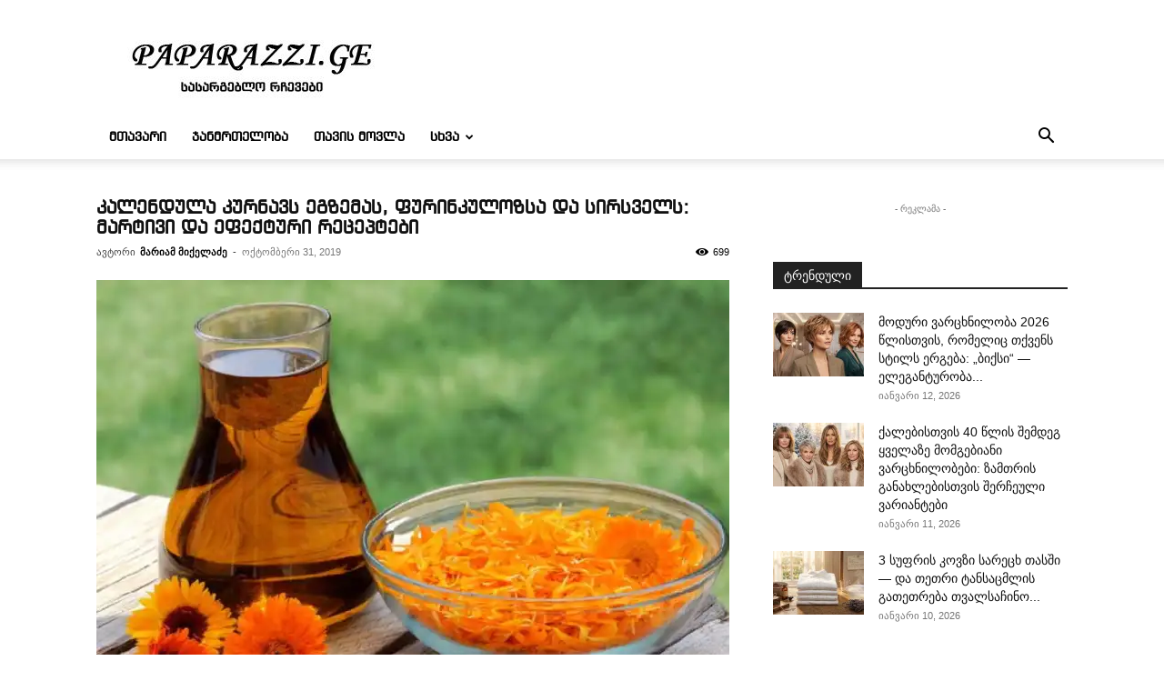

--- FILE ---
content_type: text/html; charset=UTF-8
request_url: https://paparazzi.ge/article/8110
body_size: 25827
content:
<!doctype html >
<!--[if IE 8]>    <html class="ie8" lang="en"> <![endif]-->
<!--[if IE 9]>    <html class="ie9" lang="en"> <![endif]-->
<!--[if gt IE 8]><!--> <html lang="ka-GE"> <!--<![endif]-->
<head>
    <title>კალენდულა კურნავს ეგზემას, ფურინკულოზსა და სირსველს: მარტივი და ეფექტური რეცეპტები</title>
    <meta charset="UTF-8" />
    <meta name="viewport" content="width=device-width, initial-scale=1.0">
    <link rel="pingback" href="https://paparazzi.ge/xmlrpc.php" />
    <style id="jetpack-boost-critical-css">@media all{:root{--td_theme_color:#4db2ec;--td_black:#222;--td_text_color:#111;--td_default_google_font_1:"Open Sans","Open Sans Regular",sans-serif;--td_default_google_font_2:"Roboto",sans-serif}html{font-family:sans-serif;-ms-text-size-adjust:100%;-webkit-text-size-adjust:100%}body{margin:0}article,figcaption,figure,header{display:block}a{background-color:transparent}img{border:0}figure{margin:0}input{color:inherit;font:inherit;margin:0}html input[type=button],input[type=submit]{-webkit-appearance:button}input{line-height:normal}*{-webkit-box-sizing:border-box;-moz-box-sizing:border-box;box-sizing:border-box}:after,:before{-webkit-box-sizing:border-box;-moz-box-sizing:border-box;box-sizing:border-box}img{max-width:100%;height:auto}.td-main-content-wrap{background-color:#fff}.td-page-meta{display:none}.td-container{width:1068px;margin-right:auto;margin-left:auto}.td-container:after,.td-container:before{display:table;content:"";line-height:0}.td-container:after{clear:both}.td-pb-row{margin-right:-24px;margin-left:-24px;position:relative}.td-pb-row:after,.td-pb-row:before{display:table;content:""}.td-pb-row:after{clear:both}.td-pb-row [class*=td-pb-span]{display:block;min-height:1px;float:left;padding-right:24px;padding-left:24px;position:relative}@media (min-width:1019px) and (max-width:1140px){.td-pb-row [class*=td-pb-span]{padding-right:20px;padding-left:20px}}@media (min-width:768px) and (max-width:1018px){.td-pb-row [class*=td-pb-span]{padding-right:14px;padding-left:14px}}@media (max-width:767px){.td-pb-row [class*=td-pb-span]{padding-right:0;padding-left:0;float:none;width:100%}}.td-ss-main-sidebar{-webkit-backface-visibility:hidden;-webkit-perspective:1000}.td-pb-span4{width:33.33333333%}.td-pb-span8{width:66.66666667%}.td-block-span12{width:100%}@media (min-width:1019px) and (max-width:1140px){.td-container{width:980px}.td-pb-row{margin-right:-20px;margin-left:-20px}}@media (min-width:768px) and (max-width:1018px){.td-container{width:740px}.td-pb-row{margin-right:-14px;margin-left:-14px}}@media (max-width:767px){.td-container{width:100%;padding-left:20px;padding-right:20px}.td-pb-row{width:100%;margin-left:0;margin-right:0}}.td-header-wrap{position:relative;z-index:2000}.td-header-row{font-family:var(--td_default_google_font_1,"Open Sans","Open Sans Regular",sans-serif)}.td-header-row:after,.td-header-row:before{display:table;content:""}.td-header-row:after{clear:both}.td-header-row [class*=td-header-sp]{display:block;min-height:1px;float:left;padding-right:24px;padding-left:24px}@media (min-width:1019px) and (max-width:1140px){.td-header-row [class*=td-header-sp]{padding-right:20px;padding-left:20px}}@media (min-width:768px) and (max-width:1018px){.td-header-row [class*=td-header-sp]{padding-right:14px;padding-left:14px}}@media (max-width:767px){.td-header-row [class*=td-header-sp]{padding-right:0;padding-left:0;float:none;width:100%}}.td-header-gradient:before{content:"";background:transparent url([data-uri]);width:100%;height:12px;position:absolute;left:0;bottom:-12px;z-index:1}@media (max-width:767px){#td-header-search-button{display:none}}#td-header-search-button-mob{display:none}@media (max-width:767px){#td-header-search-button-mob{display:block}}@media (min-width:768px){.td-drop-down-search .td-search-form{margin:20px}}.td-header-wrap .td-drop-down-search{position:absolute;top:100%;right:0;visibility:hidden;opacity:0;transform:translate3d(0,20px,0);-webkit-transform:translate3d(0,20px,0);background-color:#fff;-webkit-box-shadow:0 2px 6px rgba(0,0,0,.2);box-shadow:0 2px 6px rgba(0,0,0,.2);border-top:0;width:342px}.td-header-wrap .td-drop-down-search .btn{position:absolute;height:32px;min-width:67px;line-height:17px;padding:7px 15px 8px;text-shadow:none;vertical-align:top;right:20px;margin:0!important}.td-header-wrap .td-drop-down-search:before{position:absolute;top:-9px;right:19px;display:block;content:"";width:0;height:0;border-style:solid;border-width:0 5.5px 6px 5.5px;border-color:transparent transparent var(--td_theme_color,#4db2ec) transparent}.td-header-wrap .td-drop-down-search:after{position:absolute;top:-3px;display:block;content:"";right:0;left:0;margin:0 auto;width:100%;height:3px;background-color:var(--td_theme_color,#4db2ec)}.td-header-wrap #td-header-search{width:235px;height:32px;margin:0;border-right:0;line-height:17px;border-color:#eaeaea!important}@media (max-width:767px){.td-header-wrap #td-header-search{width:91%;font-size:16px}}.td-banner-wrap-full{position:relative}.td-header-menu-wrap-full{z-index:9998;position:relative}@media (max-width:767px){.td-header-wrap .td-header-main-menu,.td-header-wrap .td-header-menu-wrap,.td-header-wrap .td-header-menu-wrap-full{background-color:var(--td_mobile_menu_color,#222)!important;height:54px!important}.header-search-wrap .td-icon-search{color:var(--td_mobile_icons_color,#fff)!important}}.td-header-wrap .td-header-menu-wrap-full{background-color:#fff}.td-header-style-1 .td-header-sp-logo{text-align:center}.td-header-style-1 .header-search-wrap .td-icon-search{color:#000}@media (max-width:767px){.td-header-style-1 .header-search-wrap .td-icon-search{color:#fff}}.td-header-style-1 .td-header-menu-wrap-full{position:relative}.td-header-main-menu{position:relative;z-index:999;padding-right:48px}@media (max-width:767px){.td-header-main-menu{padding-right:64px;padding-left:2px}}.sf-menu,.sf-menu li,.sf-menu ul{margin:0;list-style:none}@media (max-width:767px){.sf-menu{display:none}}.sf-menu ul{position:absolute;top:-999em;width:10em}.sf-menu>li.td-normal-menu>ul.sub-menu{left:-15px}@media (min-width:768px) and (max-width:1018px){.sf-menu>li.td-normal-menu>ul.sub-menu{left:-5px}}.sf-menu ul li{width:100%}.sf-menu li{float:left;position:relative}.sf-menu .td-menu-item>a{display:block;position:relative}.sf-menu>li>a{padding:0 14px;line-height:48px;font-size:14px;color:#000;font-weight:700;text-transform:uppercase;-webkit-backface-visibility:hidden}@media (min-width:768px) and (max-width:1018px){.sf-menu>li>a{padding:0 9px;font-size:11px}}.sf-menu>li>a:after{background-color:transparent;content:"";width:0;height:3px;position:absolute;bottom:0;left:0;right:0;margin:0 auto;-webkit-transform:translate3d(0,0,0);transform:translate3d(0,0,0)}#td-header-menu{display:inline-block;vertical-align:top}.td-normal-menu ul{box-shadow:1px 1px 4px rgba(0,0,0,.15)}.sf-menu .td-normal-menu ul{padding:15px 0}@media (min-width:768px) and (max-width:1018px){.sf-menu .td-normal-menu ul{padding:8px 0}}.sf-menu ul{background-color:#fff}.sf-menu ul .td-menu-item>a{padding:7px 30px;font-size:12px;line-height:20px;color:#111}@media (min-width:768px) and (max-width:1018px){.sf-menu ul .td-menu-item>a{padding:5px 16px 6px;font-size:11px}}.sf-menu .sub-menu{-webkit-backface-visibility:hidden}.header-search-wrap{position:absolute;top:0;right:0;z-index:999}.header-search-wrap .td-icon-search{display:inline-block;font-size:19px;width:48px;line-height:48px;text-align:center}@media (min-width:768px) and (max-width:1018px){.header-search-wrap .td-icon-search{font-size:15px}}@media (max-width:767px){.header-search-wrap .td-icon-search{height:54px;width:54px;line-height:54px;font-size:22px;margin-right:2px}}#td-outer-wrap{overflow:hidden}@media (max-width:767px){#td-outer-wrap{margin:auto;width:100%;-webkit-transform-origin:50% 200px 0;transform-origin:50% 200px 0}}#td-top-mobile-toggle{display:none}@media (max-width:767px){#td-top-mobile-toggle{display:inline-block;position:relative}}#td-top-mobile-toggle a{display:inline-block}#td-top-mobile-toggle i{font-size:27px;width:64px;line-height:54px;height:54px;display:inline-block;padding-top:1px;color:var(--td_mobile_icons_color,#fff)}.td-menu-background{background-repeat:var(--td_mobile_background_repeat,no-repeat);background-size:var(--td_mobile_background_size,cover);background-position:var(--td_mobile_background_size,center top);position:fixed;top:0;display:block;width:100%;height:113%;z-index:9999;visibility:hidden;transform:translate3d(-100%,0,0);-webkit-transform:translate3d(-100%,0,0)}.td-menu-background:before{content:"";width:100%;height:100%;position:absolute;top:0;left:0;opacity:.98;background:#313b45;background:-webkit-gradient(left top,left bottom,color-stop(0,var(--td_mobile_gradient_one_mob,#313b45)),color-stop(100%,var(--td_mobile_gradient_two_mob,#3393b8)));background:linear-gradient(to bottom,var(--td_mobile_gradient_one_mob,#313b45) 0,var(--td_mobile_gradient_two_mob,#3393b8) 100%)}#td-mobile-nav{padding:0;position:fixed;width:100%;height:calc(100% + 1px);top:0;z-index:9999;visibility:hidden;transform:translate3d(-99%,0,0);-webkit-transform:translate3d(-99%,0,0);left:-1%;font-family:-apple-system,".SFNSText-Regular","San Francisco",Roboto,"Segoe UI","Helvetica Neue","Lucida Grande",sans-serif}#td-mobile-nav{height:1px;overflow:hidden}#td-mobile-nav .td-menu-socials{padding:0 65px 0 20px;overflow:hidden;height:60px}#td-mobile-nav .td-social-icon-wrap{margin:20px 5px 0 0;display:inline-block}#td-mobile-nav .td-social-icon-wrap i{border:none;background-color:transparent;font-size:14px;width:40px;height:40px;line-height:38px;color:var(--td_mobile_text_color,#fff);vertical-align:middle}.td-mobile-close{position:absolute;right:1px;top:0;z-index:1000}.td-mobile-close .td-icon-close-mobile{height:70px;width:70px;line-height:70px;font-size:21px;color:var(--td_mobile_text_color,#fff);top:4px;position:relative}.td-mobile-content{padding:20px 20px 0}.td-mobile-container{padding-bottom:20px;position:relative}.td-mobile-content ul{list-style:none;margin:0;padding:0}.td-mobile-content li{float:none;margin-left:0;-webkit-touch-callout:none}.td-mobile-content li a{display:block;line-height:21px;font-size:21px;color:var(--td_mobile_text_color,#fff);margin-left:0;padding:12px 30px 12px 12px;font-weight:700}.td-mobile-content .td-icon-menu-right{display:none;position:absolute;top:10px;right:-4px;z-index:1000;font-size:14px;padding:6px 12px;float:right;color:var(--td_mobile_text_color,#fff);-webkit-transform-origin:50% 48% 0px;transform-origin:50% 48% 0px;transform:rotate(-90deg);-webkit-transform:rotate(-90deg)}.td-mobile-content .td-icon-menu-right:before{content:""}.td-mobile-content .sub-menu{max-height:0;overflow:hidden;opacity:0}.td-mobile-content .sub-menu a{padding:9px 26px 9px 36px!important;line-height:19px;font-size:16px;font-weight:400}.td-mobile-content .menu-item-has-children a{width:100%;z-index:1}.td-mobile-container{opacity:1}.td-search-wrap-mob{padding:0;position:absolute;width:100%;height:auto;top:0;text-align:center;z-index:9999;visibility:hidden;color:var(--td_mobile_text_color,#fff);font-family:-apple-system,".SFNSText-Regular","San Francisco",Roboto,"Segoe UI","Helvetica Neue","Lucida Grande",sans-serif}.td-search-wrap-mob .td-drop-down-search{opacity:0;visibility:hidden;-webkit-backface-visibility:hidden;position:relative}.td-search-wrap-mob #td-header-search-mob{color:var(--td_mobile_text_color,#fff);font-weight:700;font-size:26px;height:40px;line-height:36px;border:0;background:0 0;outline:0;margin:8px 0;padding:0;text-align:center}.td-search-wrap-mob .td-search-input{margin:0 5%;position:relative}.td-search-wrap-mob .td-search-input span{opacity:.8;font-size:12px}.td-search-wrap-mob .td-search-input:after,.td-search-wrap-mob .td-search-input:before{content:"";position:absolute;display:block;width:100%;height:1px;background-color:var(--td_mobile_text_color,#fff);bottom:0;left:0;opacity:.2}.td-search-wrap-mob .td-search-input:after{opacity:.8;transform:scaleX(0);-webkit-transform:scaleX(0)}.td-search-wrap-mob .td-search-form{margin-bottom:30px}.td-search-background{background-repeat:no-repeat;background-size:cover;background-position:center top;position:fixed;top:0;display:block;width:100%;height:113%;z-index:9999;transform:translate3d(100%,0,0);-webkit-transform:translate3d(100%,0,0);visibility:hidden}.td-search-background:before{content:"";width:100%;height:100%;position:absolute;top:0;left:0;opacity:.98;background:#313b45;background:-webkit-gradient(left top,left bottom,color-stop(0,var(--td_mobile_gradient_one_mob,#313b45)),color-stop(100%,var(--td_mobile_gradient_two_mob,#3393b8)));background:linear-gradient(to bottom,var(--td_mobile_gradient_one_mob,#313b45) 0,var(--td_mobile_gradient_two_mob,#3393b8) 100%)}.td-search-close{text-align:right;z-index:1000}.td-search-close .td-icon-close-mobile{height:70px;width:70px;line-height:70px;font-size:21px;color:var(--td_mobile_text_color,#fff);position:relative;top:4px;right:0}.td-login-inputs{position:relative}body{font-family:Verdana,BlinkMacSystemFont,-apple-system,"Segoe UI",Roboto,Oxygen,Ubuntu,Cantarell,"Open Sans","Helvetica Neue",sans-serif;font-size:14px;line-height:21px}p{margin-top:0;margin-bottom:21px}a{color:var(--td_theme_color,#4db2ec);text-decoration:none}ul{padding:0}ul li{line-height:24px;margin-left:21px}h1,h2,h3,h4{font-family:var(--td_default_google_font_2,"Roboto",sans-serif);color:var(--td_text_color,#111);font-weight:400;margin:6px 0}h3>a{color:var(--td_text_color,#111)}h1{font-size:32px;line-height:40px;margin-top:33px;margin-bottom:23px}h2{font-size:27px;line-height:38px;margin-top:30px;margin-bottom:20px}h3{font-size:22px;line-height:30px;margin-top:27px;margin-bottom:17px}h4{font-size:19px;line-height:29px;margin-top:24px;margin-bottom:14px}input[type=submit]{font-family:var(--td_default_google_font_2,"Roboto",sans-serif);font-size:13px;background-color:var(--td_black,#222);border-radius:0;color:#fff;border:none;padding:8px 15px;font-weight:500}input[type=text]{font-size:12px;line-height:21px;color:#444;border:1px solid #e1e1e1;width:100%;max-width:100%;height:34px;padding:3px 9px}@media (max-width:767px){input[type=text]{font-size:16px}}input[type=password]{width:100%;position:relative;top:0;display:inline-table;vertical-align:middle;font-size:12px;line-height:21px;color:#444;border:1px solid #ccc;max-width:100%;height:34px;padding:3px 9px;margin-bottom:10px}@media (max-width:767px){input[type=password]{font-size:16px}}.tagdiv-type{font-size:15px;line-height:1.74;color:#222}.tagdiv-type img{margin-bottom:21px}.tagdiv-type figure img{margin-bottom:0}.tagdiv-type p{margin-bottom:26px}.wp-caption-text{font-family:Verdana,BlinkMacSystemFont,-apple-system,"Segoe UI",Roboto,Oxygen,Ubuntu,Cantarell,"Open Sans","Helvetica Neue",sans-serif;text-align:left;margin:6px 0 26px 0;font-size:11px;font-style:italic;font-weight:400;line-height:17px;color:#444}.td_module_wrap{position:relative;padding-bottom:35px}.td_module_wrap .entry-title{font-size:21px;line-height:25px;margin:0 0 6px 0}.entry-title{word-wrap:break-word}.td-module-thumb{position:relative;margin-bottom:13px}.td-module-thumb .entry-thumb{display:block}.td-module-meta-info{font-family:var(--td_default_google_font_1,"Open Sans","Open Sans Regular",sans-serif);font-size:11px;margin-bottom:7px;line-height:1;min-height:17px}.td-post-author-name{font-weight:700;display:inline-block;position:relative;top:2px}.td-post-author-name a{color:#000}.td-post-author-name div{display:inline;margin-right:2px}.td-post-date{color:#767676;display:inline-block;position:relative;top:2px}.block-title{font-family:var(--td_default_google_font_2,"Roboto",sans-serif);font-size:14px;line-height:1;margin-top:0;margin-bottom:26px;border-bottom:2px solid var(--td_header_color,var(--td_black,#222))}.block-title>span{line-height:17px;display:inline-block;padding:7px 12px 4px;background-color:var(--td_header_color,var(--td_black,#222));color:var(--td_text_header_color,#fff)}.td-block-title span{display:inline-block}.td_block_template_1 .block-title{text-align:left}.td-main-content-wrap{padding-bottom:40px}@media (max-width:767px){.td-main-content-wrap{padding-bottom:26px}}.td-ss-main-sidebar{perspective:unset!important}.td-crumb-container{min-height:35px;margin-bottom:9px;padding-top:21px}@media (min-width:768px) and (max-width:1018px){.td-crumb-container{padding-top:16px}}@media (max-width:767px){.td-crumb-container{padding-top:11px}}.post{background-color:var(--td_container_transparent,#fff)}.post header .entry-title{margin-top:0;margin-bottom:7px;word-wrap:break-word;font-size:41px;line-height:50px}@media (max-width:1018px){.post header .entry-title{font-size:32px;line-height:36px}}@media (max-width:767px){.post header .entry-title{margin-top:3px;margin-bottom:9px}}header .td-module-meta-info{margin-bottom:16px}header .td-post-author-name{font-weight:400;color:#444;float:left}header .td-post-author-name a{font-weight:700;margin-right:3px}header .td-post-date{margin-left:4px;color:#767676;float:left}header .td-post-views{float:right;margin-right:22px}header .td-post-views span{line-height:15px;vertical-align:top}header .td-icon-views{position:relative;line-height:17px;font-size:14px;margin-right:5px}.td-author-name{font-family:var(--td_default_google_font_1,"Open Sans","Open Sans Regular",sans-serif);font-size:15px;line-height:21px;font-weight:700;margin:7px 0 8px 0}.td-author-name a{color:#222}.td-post-featured-image{position:relative}.td-post-featured-image img{display:block;margin-bottom:26px;width:100%}.td-post-featured-image .wp-caption-text{margin-bottom:26px;z-index:1}.td-post-content{margin-top:21px;padding-bottom:16px}@media (max-width:767px){.td-post-content{margin-top:16px}}.td-post-content p{word-wrap:break-word}.td-post-content img{display:block}.td-post-template-default .td-post-title div.td-post-views{margin-right:0}@media (max-width:1018px){.td-post-template-default .td-post-header header .entry-title{font-size:32px;line-height:36px}}.td-post-template-default .td-post-featured-image img{width:auto}@font-face{font-family:newspaper;font-weight:400;font-style:normal;font-display:swap}[class*=" td-icon-"]:before,[class^=td-icon-]:before{font-family:newspaper;speak:none;font-style:normal;font-weight:400;font-variant:normal;text-transform:none;line-height:1;text-align:center;-webkit-font-smoothing:antialiased;-moz-osx-font-smoothing:grayscale}[class*=td-icon-]{line-height:1;text-align:center;display:inline-block}.td-icon-views:before{content:""}.td-icon-menu-up:before{content:""}.td-icon-search:before{content:""}.td-icon-menu-right:before{content:""}.td-icon-facebook:before{content:""}.td-icon-mobile:before{content:""}.td-icon-close-mobile:before{content:""}.td-icon-modal-back:before{content:""}}@media all{.td_block_wrap{margin-bottom:48px;position:relative;clear:both}@media (max-width:767px){.td_block_wrap{margin-bottom:32px}}.td-block-title-wrap{position:relative}.mfp-hide{display:none!important}.white-popup-block{position:relative;margin:0 auto;max-width:500px;min-height:500px;font-family:var(--td_default_google_font_1,"Open Sans","Open Sans Regular",sans-serif);text-align:center;color:#fff;vertical-align:top;-webkit-box-shadow:0 0 20px 0 rgba(0,0,0,.2);box-shadow:0 0 20px 0 rgba(0,0,0,.2);padding:0 0 24px;overflow:hidden}.white-popup-block:after{content:"";width:100%;height:100%;position:absolute;top:0;left:0;display:block;background:var(--td_login_gradient_one,rgba(0,69,130,.8));background:-webkit-gradient(left bottom,right top,color-stop(0,var(--td_login_gradient_one,rgba(0,69,130,.8))),color-stop(100%,var(--td_login_gradient_two,rgba(38,134,146,.8))));background:linear-gradient(45deg,var(--td_login_gradient_one,rgba(0,69,130,.8)) 0,var(--td_login_gradient_two,rgba(38,134,146,.8)) 100%);z-index:-2}.white-popup-block:before{content:"";width:100%;height:100%;position:absolute;top:0;left:0;display:block;background-repeat:var(--td_login_background_repeat,no-repeat);background-size:var(--td_login_background_size,cover);background-position:var(--td_login_background_position,top);opacity:var(--td_login_background_opacity,1);z-index:-3}#login_pass{display:none!important}.td-header-rec-wrap{position:relative;min-height:90px}@media (min-width:768px) and (max-width:1018px){.td-header-rec-wrap{min-height:60px}}@media (max-width:767px){.td-header-rec-wrap{margin-left:auto;margin-right:auto;display:table;min-height:0!important}}.td-header-sp-recs{padding:0!important;width:728px;position:relative;min-height:0!important}@media (min-width:768px) and (max-width:1018px){.td-header-sp-recs{width:470px}}@media (max-width:767px){.td-header-sp-recs{width:100%}}.td-a-rec-id-sidebar>div{margin-bottom:48px}.td-adspot-title{color:#767676;font-size:10px;text-align:center;display:block;font-family:Verdana,BlinkMacSystemFont,-apple-system,"Segoe UI",Roboto,Oxygen,Ubuntu,Cantarell,"Open Sans","Helvetica Neue",sans-serif;line-height:21px}.td-all-devices{display:table;margin-left:auto;margin-right:auto}.td-container-wrap{background-color:var(--td_container_transparent,#fff);margin-left:auto;margin-right:auto}.td-scroll-up{position:fixed;bottom:4px;right:5px;z-index:9999}.td-scroll-up[data-style=style1]{display:none;width:40px;height:40px;background-color:var(--td_theme_color,#4db2ec);transform:translate3d(0,70px,0)}.td-scroll-up[data-style=style1] .td-icon-menu-up{position:relative;color:#fff;font-size:20px;display:block;text-align:center;width:40px;top:7px}.wpb_button{display:inline-block;font-family:var(--td_default_google_font_1,"Open Sans","Open Sans Regular",sans-serif);font-weight:600;line-height:24px;text-shadow:none;border:none;border-radius:0;margin-bottom:21px}body.td-animation-stack-type0 .post img:not(.woocommerce-product-gallery img):not(.rs-pzimg),body.td-animation-stack-type0 .td-animation-stack .entry-thumb{opacity:0}}@media all{html{font-family:sans-serif;-ms-text-size-adjust:100%;-webkit-text-size-adjust:100%}body{margin:0}article,figcaption,figure,header{display:block}a{background-color:transparent}h1{font-size:2em;margin:.67em 0}img{border:0}figure{margin:0}input{color:inherit;font:inherit;margin:0}html input[type=button],input[type=submit]{-webkit-appearance:button}input{line-height:normal}.td-header-sp-logo img{margin:auto;position:absolute;top:0;bottom:0;left:0;right:0}.td-main-menu-logo{display:none;float:left;margin-right:10px;height:48px}@media (max-width:767px){.td-main-menu-logo{display:block;margin-right:0;height:0}}.td-main-menu-logo a{line-height:48px}.td-main-menu-logo img{padding:3px 0;position:relative;vertical-align:middle;max-height:48px;width:auto}@media (max-width:767px){.td-main-menu-logo img{margin:auto;bottom:0;top:0;left:0;right:0;position:absolute;padding:0}}@media (max-width:1140px){.td-main-menu-logo img{max-width:180px}}.td-visual-hidden{border:0;width:1px;height:1px;margin:-1px;overflow:hidden;padding:0;position:absolute}.td-logo-in-header .td-sticky-mobile.td-mobile-logo{display:block}.td-logo-in-header .td-sticky-mobile.td-header-logo{display:none}.td-header-top-menu-full{position:relative;z-index:9999}@media (max-width:767px){.td-header-top-menu-full{display:none}}.td-header-style-1 .td-header-top-menu-full{background-color:#222}.td-header-style-1 .td-header-sp-logo{width:284px;position:relative;height:90px;margin:28px 28px 9px 28px}@media (min-width:1019px) and (max-width:1140px){.td-header-style-1 .td-header-sp-logo{width:224px;margin-left:0}}@media (min-width:768px) and (max-width:1018px){.td-header-style-1 .td-header-sp-logo{width:214px;margin:14px 28px 0 28px;max-height:60px}}@media (max-width:767px){.td-header-style-1 .td-header-sp-logo{display:none}}.td-header-style-1 .td-header-sp-logo img{width:auto;max-height:90px}@media (min-width:768px) and (max-width:1018px){.td-header-style-1 .td-header-sp-logo img{max-height:60px}}.td-header-style-1 .td-header-sp-recs{margin:28px 0 9px 0}@media (min-width:768px) and (max-width:1018px){.td-header-style-1 .td-header-sp-recs{margin:14px 0 0 0}}@media (max-width:767px){.td-header-style-1 .td-header-sp-recs{margin:0}}@media (min-width:768px){.td-header-style-1 .td-header-sp-recs .td-a-rec-id-header>div{margin:auto}}.td-header-style-1 .header-search-wrap .td-icon-search{color:#000}@media (max-width:767px){.td-header-style-1 .header-search-wrap .td-icon-search{color:#fff}}.td-header-top-menu{color:#fff;font-size:11px}.td-header-top-menu a{color:#fff}@media (min-width:1019px) and (max-width:1140px){.td-header-top-menu{overflow:visible}}.td-social-icon-wrap>a{display:inline-block}.td-social-icon-wrap .td-icon-font{font-size:12px;width:30px;height:24px;line-height:24px}@media (max-width:767px){.td-social-icon-wrap{margin:0 3px}}.td_module_6{padding-bottom:26px}.td_module_6 .td-module-thumb{position:absolute;left:0;top:0}@media (min-width:768px) and (max-width:1018px){.td_module_6 .td-module-thumb{width:80px}}.td_module_6 .item-details{margin-left:116px;min-height:70px}@media (min-width:768px) and (max-width:1018px){.td_module_6 .item-details{margin-left:95px;min-height:55px}}.td_module_6 .entry-title{font-size:14px;line-height:20px;margin-bottom:4px;font-weight:500}@media (min-width:768px) and (max-width:1140px){.td_module_6 .entry-title{font-size:12px;line-height:18px}}@media (max-width:767px){.td_module_6 .entry-title{font-size:14px}}.td_module_6 .td-module-meta-info{margin-bottom:0;min-height:0}.td_block_padding.td-column-1 .td-block-span12:last-child .td_module_wrap{padding-bottom:0}.td-block-title span{display:inline-block}.td_block_template_1 .block-title{text-align:left}}</style><meta name='robots' content='index, follow, max-image-preview:large, max-snippet:-1, max-video-preview:-1' />
<link rel="icon" type="image/png" href="https://paparazzi.ge/favicon.png">
	<!-- This site is optimized with the Yoast SEO plugin v26.7 - https://yoast.com/wordpress/plugins/seo/ -->
	<link rel="canonical" href="https://paparazzi.ge/article/8110" />
	<meta property="og:locale" content="ka_GE" />
	<meta property="og:type" content="article" />
	<meta property="og:title" content="კალენდულა კურნავს ეგზემას, ფურინკულოზსა და სირსველს: მარტივი და ეფექტური რეცეპტები" />
	<meta property="og:description" content="მსოფლიოს მრავალ ქვეყანაში, კალენდულა დეკორატიული და სამკურნალო მიზნებისთვის მოჰყავთ. მან ასეთი საყოველთაო აღიარება ნამდვილად დაიმსახურა, რადგან იგი ლამაზად ჩანს ყვავილების თაიგულში,უხდება სხვადასხვა კერძს და ბევრ დაავადებას ებრძვის, გვეხმარება სილამაზისა და ახალგაზრდობის შენარჩუნებაში. იგი ისეთ მძიმე ქრონიკულ დაავადებებს კურნავს, როგორებიცაა ეგზემა და ფურუნკულოზი. ეგზემა ესაა კანის ქრონიკული და ალერგიული დაავადება. მისი ძირითადი სიმპტომებია: გაწითლებული კანი, ქავილის [&hellip;]" />
	<meta property="og:url" content="https://paparazzi.ge/article/8110" />
	<meta property="og:site_name" content="სასარგებლო რჩევები" />
	<meta property="article:publisher" content="https://www.facebook.com/fpaparazzi1/" />
	<meta property="article:published_time" content="2019-10-31T16:30:01+00:00" />
	<meta property="og:image" content="https://paparazzi.ge/wp-content/uploads/2019/10/календула-от-экземы-1.jpg" />
	<meta property="og:image:width" content="766" />
	<meta property="og:image:height" content="560" />
	<meta property="og:image:type" content="image/jpeg" />
	<meta name="author" content="მარიამ მიქელაძე" />
	<meta name="twitter:card" content="summary_large_image" />
	<meta name="twitter:label1" content="Written by" />
	<meta name="twitter:data1" content="მარიამ მიქელაძე" />
	<script data-jetpack-boost="ignore" type="application/ld+json" class="yoast-schema-graph">{"@context":"https://schema.org","@graph":[{"@type":"Article","@id":"https://paparazzi.ge/article/8110#article","isPartOf":{"@id":"https://paparazzi.ge/article/8110"},"author":{"name":"მარიამ მიქელაძე","@id":"https://paparazzi.ge/#/schema/person/1b45b5e69ca6dfbd92a346d3052cbe7f"},"headline":"კალენდულა კურნავს ეგზემას, ფურინკულოზსა და სირსველს: მარტივი და ეფექტური რეცეპტები","datePublished":"2019-10-31T16:30:01+00:00","mainEntityOfPage":{"@id":"https://paparazzi.ge/article/8110"},"wordCount":18,"commentCount":0,"image":{"@id":"https://paparazzi.ge/article/8110#primaryimage"},"thumbnailUrl":"https://i0.wp.com/paparazzi.ge/wp-content/uploads/2019/10/%D0%BA%D0%B0%D0%BB%D0%B5%D0%BD%D0%B4%D1%83%D0%BB%D0%B0-%D0%BE%D1%82-%D1%8D%D0%BA%D0%B7%D0%B5%D0%BC%D1%8B-1.jpg?fit=766%2C560&ssl=1","keywords":["დაავადება","კალენდულა","კანი","მკურნალობა","მცენარე","ყვავილი","ხალხური მედიცინა","ჯანმრთელობა"],"articleSection":["ჯანმრთელობა"],"inLanguage":"ka-GE","potentialAction":[{"@type":"CommentAction","name":"Comment","target":["https://paparazzi.ge/article/8110#respond"]}]},{"@type":"WebPage","@id":"https://paparazzi.ge/article/8110","url":"https://paparazzi.ge/article/8110","name":"კალენდულა კურნავს ეგზემას, ფურინკულოზსა და სირსველს: მარტივი და ეფექტური რეცეპტები","isPartOf":{"@id":"https://paparazzi.ge/#website"},"primaryImageOfPage":{"@id":"https://paparazzi.ge/article/8110#primaryimage"},"image":{"@id":"https://paparazzi.ge/article/8110#primaryimage"},"thumbnailUrl":"https://i0.wp.com/paparazzi.ge/wp-content/uploads/2019/10/%D0%BA%D0%B0%D0%BB%D0%B5%D0%BD%D0%B4%D1%83%D0%BB%D0%B0-%D0%BE%D1%82-%D1%8D%D0%BA%D0%B7%D0%B5%D0%BC%D1%8B-1.jpg?fit=766%2C560&ssl=1","datePublished":"2019-10-31T16:30:01+00:00","author":{"@id":"https://paparazzi.ge/#/schema/person/1b45b5e69ca6dfbd92a346d3052cbe7f"},"breadcrumb":{"@id":"https://paparazzi.ge/article/8110#breadcrumb"},"inLanguage":"ka-GE","potentialAction":[{"@type":"ReadAction","target":["https://paparazzi.ge/article/8110"]}]},{"@type":"ImageObject","inLanguage":"ka-GE","@id":"https://paparazzi.ge/article/8110#primaryimage","url":"https://i0.wp.com/paparazzi.ge/wp-content/uploads/2019/10/%D0%BA%D0%B0%D0%BB%D0%B5%D0%BD%D0%B4%D1%83%D0%BB%D0%B0-%D0%BE%D1%82-%D1%8D%D0%BA%D0%B7%D0%B5%D0%BC%D1%8B-1.jpg?fit=766%2C560&ssl=1","contentUrl":"https://i0.wp.com/paparazzi.ge/wp-content/uploads/2019/10/%D0%BA%D0%B0%D0%BB%D0%B5%D0%BD%D0%B4%D1%83%D0%BB%D0%B0-%D0%BE%D1%82-%D1%8D%D0%BA%D0%B7%D0%B5%D0%BC%D1%8B-1.jpg?fit=766%2C560&ssl=1","width":766,"height":560},{"@type":"BreadcrumbList","@id":"https://paparazzi.ge/article/8110#breadcrumb","itemListElement":[{"@type":"ListItem","position":1,"name":"Home","item":"https://paparazzi.ge/"},{"@type":"ListItem","position":2,"name":"კალენდულა კურნავს ეგზემას, ფურინკულოზსა და სირსველს: მარტივი და ეფექტური რეცეპტები"}]},{"@type":"WebSite","@id":"https://paparazzi.ge/#website","url":"https://paparazzi.ge/","name":"სასარგებლო რჩევები","description":"ინფორმაცია დიასახლისებისთვის, თინეიჯერებისთვის და უბრალოდ ქალებისთვის.","alternateName":"paparazzi.ge","potentialAction":[{"@type":"SearchAction","target":{"@type":"EntryPoint","urlTemplate":"https://paparazzi.ge/?s={search_term_string}"},"query-input":{"@type":"PropertyValueSpecification","valueRequired":true,"valueName":"search_term_string"}}],"inLanguage":"ka-GE"},{"@type":"Person","@id":"https://paparazzi.ge/#/schema/person/1b45b5e69ca6dfbd92a346d3052cbe7f","name":"მარიამ მიქელაძე","image":{"@type":"ImageObject","inLanguage":"ka-GE","@id":"https://paparazzi.ge/#/schema/person/image/","url":"https://secure.gravatar.com/avatar/b1c2aea79466eaaa2c118e52941c03b00541d66426de796fd6b261835cb17ff4?s=96&d=mm&r=g","contentUrl":"https://secure.gravatar.com/avatar/b1c2aea79466eaaa2c118e52941c03b00541d66426de796fd6b261835cb17ff4?s=96&d=mm&r=g","caption":"მარიამ მიქელაძე"},"url":"https://paparazzi.ge/article/author/marriloo"}]}</script>
	<!-- / Yoast SEO plugin. -->


<link rel='preconnect' href='//i0.wp.com' />
<style id='wp-img-auto-sizes-contain-inline-css' type='text/css'>
img:is([sizes=auto i],[sizes^="auto," i]){contain-intrinsic-size:3000px 1500px}
/*# sourceURL=wp-img-auto-sizes-contain-inline-css */
</style>
<style id='wp-emoji-styles-inline-css' type='text/css'>

	img.wp-smiley, img.emoji {
		display: inline !important;
		border: none !important;
		box-shadow: none !important;
		height: 1em !important;
		width: 1em !important;
		margin: 0 0.07em !important;
		vertical-align: -0.1em !important;
		background: none !important;
		padding: 0 !important;
	}
/*# sourceURL=wp-emoji-styles-inline-css */
</style>
<style id='wp-block-library-inline-css' type='text/css'>
:root{--wp-block-synced-color:#7a00df;--wp-block-synced-color--rgb:122,0,223;--wp-bound-block-color:var(--wp-block-synced-color);--wp-editor-canvas-background:#ddd;--wp-admin-theme-color:#007cba;--wp-admin-theme-color--rgb:0,124,186;--wp-admin-theme-color-darker-10:#006ba1;--wp-admin-theme-color-darker-10--rgb:0,107,160.5;--wp-admin-theme-color-darker-20:#005a87;--wp-admin-theme-color-darker-20--rgb:0,90,135;--wp-admin-border-width-focus:2px}@media (min-resolution:192dpi){:root{--wp-admin-border-width-focus:1.5px}}.wp-element-button{cursor:pointer}:root .has-very-light-gray-background-color{background-color:#eee}:root .has-very-dark-gray-background-color{background-color:#313131}:root .has-very-light-gray-color{color:#eee}:root .has-very-dark-gray-color{color:#313131}:root .has-vivid-green-cyan-to-vivid-cyan-blue-gradient-background{background:linear-gradient(135deg,#00d084,#0693e3)}:root .has-purple-crush-gradient-background{background:linear-gradient(135deg,#34e2e4,#4721fb 50%,#ab1dfe)}:root .has-hazy-dawn-gradient-background{background:linear-gradient(135deg,#faaca8,#dad0ec)}:root .has-subdued-olive-gradient-background{background:linear-gradient(135deg,#fafae1,#67a671)}:root .has-atomic-cream-gradient-background{background:linear-gradient(135deg,#fdd79a,#004a59)}:root .has-nightshade-gradient-background{background:linear-gradient(135deg,#330968,#31cdcf)}:root .has-midnight-gradient-background{background:linear-gradient(135deg,#020381,#2874fc)}:root{--wp--preset--font-size--normal:16px;--wp--preset--font-size--huge:42px}.has-regular-font-size{font-size:1em}.has-larger-font-size{font-size:2.625em}.has-normal-font-size{font-size:var(--wp--preset--font-size--normal)}.has-huge-font-size{font-size:var(--wp--preset--font-size--huge)}.has-text-align-center{text-align:center}.has-text-align-left{text-align:left}.has-text-align-right{text-align:right}.has-fit-text{white-space:nowrap!important}#end-resizable-editor-section{display:none}.aligncenter{clear:both}.items-justified-left{justify-content:flex-start}.items-justified-center{justify-content:center}.items-justified-right{justify-content:flex-end}.items-justified-space-between{justify-content:space-between}.screen-reader-text{border:0;clip-path:inset(50%);height:1px;margin:-1px;overflow:hidden;padding:0;position:absolute;width:1px;word-wrap:normal!important}.screen-reader-text:focus{background-color:#ddd;clip-path:none;color:#444;display:block;font-size:1em;height:auto;left:5px;line-height:normal;padding:15px 23px 14px;text-decoration:none;top:5px;width:auto;z-index:100000}html :where(.has-border-color){border-style:solid}html :where([style*=border-top-color]){border-top-style:solid}html :where([style*=border-right-color]){border-right-style:solid}html :where([style*=border-bottom-color]){border-bottom-style:solid}html :where([style*=border-left-color]){border-left-style:solid}html :where([style*=border-width]){border-style:solid}html :where([style*=border-top-width]){border-top-style:solid}html :where([style*=border-right-width]){border-right-style:solid}html :where([style*=border-bottom-width]){border-bottom-style:solid}html :where([style*=border-left-width]){border-left-style:solid}html :where(img[class*=wp-image-]){height:auto;max-width:100%}:where(figure){margin:0 0 1em}html :where(.is-position-sticky){--wp-admin--admin-bar--position-offset:var(--wp-admin--admin-bar--height,0px)}@media screen and (max-width:600px){html :where(.is-position-sticky){--wp-admin--admin-bar--position-offset:0px}}

/*# sourceURL=wp-block-library-inline-css */
</style><style id='global-styles-inline-css' type='text/css'>
:root{--wp--preset--aspect-ratio--square: 1;--wp--preset--aspect-ratio--4-3: 4/3;--wp--preset--aspect-ratio--3-4: 3/4;--wp--preset--aspect-ratio--3-2: 3/2;--wp--preset--aspect-ratio--2-3: 2/3;--wp--preset--aspect-ratio--16-9: 16/9;--wp--preset--aspect-ratio--9-16: 9/16;--wp--preset--color--black: #000000;--wp--preset--color--cyan-bluish-gray: #abb8c3;--wp--preset--color--white: #ffffff;--wp--preset--color--pale-pink: #f78da7;--wp--preset--color--vivid-red: #cf2e2e;--wp--preset--color--luminous-vivid-orange: #ff6900;--wp--preset--color--luminous-vivid-amber: #fcb900;--wp--preset--color--light-green-cyan: #7bdcb5;--wp--preset--color--vivid-green-cyan: #00d084;--wp--preset--color--pale-cyan-blue: #8ed1fc;--wp--preset--color--vivid-cyan-blue: #0693e3;--wp--preset--color--vivid-purple: #9b51e0;--wp--preset--gradient--vivid-cyan-blue-to-vivid-purple: linear-gradient(135deg,rgb(6,147,227) 0%,rgb(155,81,224) 100%);--wp--preset--gradient--light-green-cyan-to-vivid-green-cyan: linear-gradient(135deg,rgb(122,220,180) 0%,rgb(0,208,130) 100%);--wp--preset--gradient--luminous-vivid-amber-to-luminous-vivid-orange: linear-gradient(135deg,rgb(252,185,0) 0%,rgb(255,105,0) 100%);--wp--preset--gradient--luminous-vivid-orange-to-vivid-red: linear-gradient(135deg,rgb(255,105,0) 0%,rgb(207,46,46) 100%);--wp--preset--gradient--very-light-gray-to-cyan-bluish-gray: linear-gradient(135deg,rgb(238,238,238) 0%,rgb(169,184,195) 100%);--wp--preset--gradient--cool-to-warm-spectrum: linear-gradient(135deg,rgb(74,234,220) 0%,rgb(151,120,209) 20%,rgb(207,42,186) 40%,rgb(238,44,130) 60%,rgb(251,105,98) 80%,rgb(254,248,76) 100%);--wp--preset--gradient--blush-light-purple: linear-gradient(135deg,rgb(255,206,236) 0%,rgb(152,150,240) 100%);--wp--preset--gradient--blush-bordeaux: linear-gradient(135deg,rgb(254,205,165) 0%,rgb(254,45,45) 50%,rgb(107,0,62) 100%);--wp--preset--gradient--luminous-dusk: linear-gradient(135deg,rgb(255,203,112) 0%,rgb(199,81,192) 50%,rgb(65,88,208) 100%);--wp--preset--gradient--pale-ocean: linear-gradient(135deg,rgb(255,245,203) 0%,rgb(182,227,212) 50%,rgb(51,167,181) 100%);--wp--preset--gradient--electric-grass: linear-gradient(135deg,rgb(202,248,128) 0%,rgb(113,206,126) 100%);--wp--preset--gradient--midnight: linear-gradient(135deg,rgb(2,3,129) 0%,rgb(40,116,252) 100%);--wp--preset--font-size--small: 11px;--wp--preset--font-size--medium: 20px;--wp--preset--font-size--large: 32px;--wp--preset--font-size--x-large: 42px;--wp--preset--font-size--regular: 15px;--wp--preset--font-size--larger: 50px;--wp--preset--spacing--20: 0.44rem;--wp--preset--spacing--30: 0.67rem;--wp--preset--spacing--40: 1rem;--wp--preset--spacing--50: 1.5rem;--wp--preset--spacing--60: 2.25rem;--wp--preset--spacing--70: 3.38rem;--wp--preset--spacing--80: 5.06rem;--wp--preset--shadow--natural: 6px 6px 9px rgba(0, 0, 0, 0.2);--wp--preset--shadow--deep: 12px 12px 50px rgba(0, 0, 0, 0.4);--wp--preset--shadow--sharp: 6px 6px 0px rgba(0, 0, 0, 0.2);--wp--preset--shadow--outlined: 6px 6px 0px -3px rgb(255, 255, 255), 6px 6px rgb(0, 0, 0);--wp--preset--shadow--crisp: 6px 6px 0px rgb(0, 0, 0);}:where(.is-layout-flex){gap: 0.5em;}:where(.is-layout-grid){gap: 0.5em;}body .is-layout-flex{display: flex;}.is-layout-flex{flex-wrap: wrap;align-items: center;}.is-layout-flex > :is(*, div){margin: 0;}body .is-layout-grid{display: grid;}.is-layout-grid > :is(*, div){margin: 0;}:where(.wp-block-columns.is-layout-flex){gap: 2em;}:where(.wp-block-columns.is-layout-grid){gap: 2em;}:where(.wp-block-post-template.is-layout-flex){gap: 1.25em;}:where(.wp-block-post-template.is-layout-grid){gap: 1.25em;}.has-black-color{color: var(--wp--preset--color--black) !important;}.has-cyan-bluish-gray-color{color: var(--wp--preset--color--cyan-bluish-gray) !important;}.has-white-color{color: var(--wp--preset--color--white) !important;}.has-pale-pink-color{color: var(--wp--preset--color--pale-pink) !important;}.has-vivid-red-color{color: var(--wp--preset--color--vivid-red) !important;}.has-luminous-vivid-orange-color{color: var(--wp--preset--color--luminous-vivid-orange) !important;}.has-luminous-vivid-amber-color{color: var(--wp--preset--color--luminous-vivid-amber) !important;}.has-light-green-cyan-color{color: var(--wp--preset--color--light-green-cyan) !important;}.has-vivid-green-cyan-color{color: var(--wp--preset--color--vivid-green-cyan) !important;}.has-pale-cyan-blue-color{color: var(--wp--preset--color--pale-cyan-blue) !important;}.has-vivid-cyan-blue-color{color: var(--wp--preset--color--vivid-cyan-blue) !important;}.has-vivid-purple-color{color: var(--wp--preset--color--vivid-purple) !important;}.has-black-background-color{background-color: var(--wp--preset--color--black) !important;}.has-cyan-bluish-gray-background-color{background-color: var(--wp--preset--color--cyan-bluish-gray) !important;}.has-white-background-color{background-color: var(--wp--preset--color--white) !important;}.has-pale-pink-background-color{background-color: var(--wp--preset--color--pale-pink) !important;}.has-vivid-red-background-color{background-color: var(--wp--preset--color--vivid-red) !important;}.has-luminous-vivid-orange-background-color{background-color: var(--wp--preset--color--luminous-vivid-orange) !important;}.has-luminous-vivid-amber-background-color{background-color: var(--wp--preset--color--luminous-vivid-amber) !important;}.has-light-green-cyan-background-color{background-color: var(--wp--preset--color--light-green-cyan) !important;}.has-vivid-green-cyan-background-color{background-color: var(--wp--preset--color--vivid-green-cyan) !important;}.has-pale-cyan-blue-background-color{background-color: var(--wp--preset--color--pale-cyan-blue) !important;}.has-vivid-cyan-blue-background-color{background-color: var(--wp--preset--color--vivid-cyan-blue) !important;}.has-vivid-purple-background-color{background-color: var(--wp--preset--color--vivid-purple) !important;}.has-black-border-color{border-color: var(--wp--preset--color--black) !important;}.has-cyan-bluish-gray-border-color{border-color: var(--wp--preset--color--cyan-bluish-gray) !important;}.has-white-border-color{border-color: var(--wp--preset--color--white) !important;}.has-pale-pink-border-color{border-color: var(--wp--preset--color--pale-pink) !important;}.has-vivid-red-border-color{border-color: var(--wp--preset--color--vivid-red) !important;}.has-luminous-vivid-orange-border-color{border-color: var(--wp--preset--color--luminous-vivid-orange) !important;}.has-luminous-vivid-amber-border-color{border-color: var(--wp--preset--color--luminous-vivid-amber) !important;}.has-light-green-cyan-border-color{border-color: var(--wp--preset--color--light-green-cyan) !important;}.has-vivid-green-cyan-border-color{border-color: var(--wp--preset--color--vivid-green-cyan) !important;}.has-pale-cyan-blue-border-color{border-color: var(--wp--preset--color--pale-cyan-blue) !important;}.has-vivid-cyan-blue-border-color{border-color: var(--wp--preset--color--vivid-cyan-blue) !important;}.has-vivid-purple-border-color{border-color: var(--wp--preset--color--vivid-purple) !important;}.has-vivid-cyan-blue-to-vivid-purple-gradient-background{background: var(--wp--preset--gradient--vivid-cyan-blue-to-vivid-purple) !important;}.has-light-green-cyan-to-vivid-green-cyan-gradient-background{background: var(--wp--preset--gradient--light-green-cyan-to-vivid-green-cyan) !important;}.has-luminous-vivid-amber-to-luminous-vivid-orange-gradient-background{background: var(--wp--preset--gradient--luminous-vivid-amber-to-luminous-vivid-orange) !important;}.has-luminous-vivid-orange-to-vivid-red-gradient-background{background: var(--wp--preset--gradient--luminous-vivid-orange-to-vivid-red) !important;}.has-very-light-gray-to-cyan-bluish-gray-gradient-background{background: var(--wp--preset--gradient--very-light-gray-to-cyan-bluish-gray) !important;}.has-cool-to-warm-spectrum-gradient-background{background: var(--wp--preset--gradient--cool-to-warm-spectrum) !important;}.has-blush-light-purple-gradient-background{background: var(--wp--preset--gradient--blush-light-purple) !important;}.has-blush-bordeaux-gradient-background{background: var(--wp--preset--gradient--blush-bordeaux) !important;}.has-luminous-dusk-gradient-background{background: var(--wp--preset--gradient--luminous-dusk) !important;}.has-pale-ocean-gradient-background{background: var(--wp--preset--gradient--pale-ocean) !important;}.has-electric-grass-gradient-background{background: var(--wp--preset--gradient--electric-grass) !important;}.has-midnight-gradient-background{background: var(--wp--preset--gradient--midnight) !important;}.has-small-font-size{font-size: var(--wp--preset--font-size--small) !important;}.has-medium-font-size{font-size: var(--wp--preset--font-size--medium) !important;}.has-large-font-size{font-size: var(--wp--preset--font-size--large) !important;}.has-x-large-font-size{font-size: var(--wp--preset--font-size--x-large) !important;}
/*# sourceURL=global-styles-inline-css */
</style>

<style id='classic-theme-styles-inline-css' type='text/css'>
/*! This file is auto-generated */
.wp-block-button__link{color:#fff;background-color:#32373c;border-radius:9999px;box-shadow:none;text-decoration:none;padding:calc(.667em + 2px) calc(1.333em + 2px);font-size:1.125em}.wp-block-file__button{background:#32373c;color:#fff;text-decoration:none}
/*# sourceURL=/wp-includes/css/classic-themes.min.css */
</style>
<noscript><link rel='stylesheet' id='td-plugin-multi-purpose-css' href='https://paparazzi.ge/wp-content/plugins/td-composer/td-multi-purpose/style.css?ver=7cd248d7ca13c255207c3f8b916c3f00' type='text/css' media='all' />
</noscript><link data-media="all" onload="this.media=this.dataset.media; delete this.dataset.media; this.removeAttribute( &apos;onload&apos; );" rel='stylesheet' id='td-plugin-multi-purpose-css' href='https://paparazzi.ge/wp-content/plugins/td-composer/td-multi-purpose/style.css?ver=7cd248d7ca13c255207c3f8b916c3f00' type='text/css' media="not all" />
<noscript><link rel='stylesheet' id='td-theme-css' href='https://paparazzi.ge/wp-content/themes/Newspaper/style.css?ver=12.7.3' type='text/css' media='all' />
</noscript><link data-media="all" onload="this.media=this.dataset.media; delete this.dataset.media; this.removeAttribute( &apos;onload&apos; );" rel='stylesheet' id='td-theme-css' href='https://paparazzi.ge/wp-content/themes/Newspaper/style.css?ver=12.7.3' type='text/css' media="not all" />
<style id='td-theme-inline-css' type='text/css'>@media (max-width:767px){.td-header-desktop-wrap{display:none}}@media (min-width:767px){.td-header-mobile-wrap{display:none}}</style>
<noscript><link rel='stylesheet' id='td-legacy-framework-front-style-css' href='https://paparazzi.ge/wp-content/plugins/td-composer/legacy/Newspaper/assets/css/td_legacy_main.css?ver=7cd248d7ca13c255207c3f8b916c3f00' type='text/css' media='all' />
</noscript><link data-media="all" onload="this.media=this.dataset.media; delete this.dataset.media; this.removeAttribute( &apos;onload&apos; );" rel='stylesheet' id='td-legacy-framework-front-style-css' href='https://paparazzi.ge/wp-content/plugins/td-composer/legacy/Newspaper/assets/css/td_legacy_main.css?ver=7cd248d7ca13c255207c3f8b916c3f00' type='text/css' media="not all" />
<noscript><link rel='stylesheet' id='td-standard-pack-framework-front-style-css' href='https://paparazzi.ge/wp-content/plugins/td-standard-pack/Newspaper/assets/css/td_standard_pack_main.css?ver=c12e6da63ed2f212e87e44e5e9b9a302' type='text/css' media='all' />
</noscript><link data-media="all" onload="this.media=this.dataset.media; delete this.dataset.media; this.removeAttribute( &apos;onload&apos; );" rel='stylesheet' id='td-standard-pack-framework-front-style-css' href='https://paparazzi.ge/wp-content/plugins/td-standard-pack/Newspaper/assets/css/td_standard_pack_main.css?ver=c12e6da63ed2f212e87e44e5e9b9a302' type='text/css' media="not all" />
<noscript><link rel='stylesheet' id='tdb_style_cloud_templates_front-css' href='https://paparazzi.ge/wp-content/plugins/td-cloud-library/assets/css/tdb_main.css?ver=6127d3b6131f900b2e62bb855b13dc3b' type='text/css' media='all' />
</noscript><link data-media="all" onload="this.media=this.dataset.media; delete this.dataset.media; this.removeAttribute( &apos;onload&apos; );" rel='stylesheet' id='tdb_style_cloud_templates_front-css' href='https://paparazzi.ge/wp-content/plugins/td-cloud-library/assets/css/tdb_main.css?ver=6127d3b6131f900b2e62bb855b13dc3b' type='text/css' media="not all" />


<meta name="generator" content="WordPress 6.9" />
    
    
    <style id="tdb-global-colors">:root{--accent-color:#fff}</style>

    
	
<!-- JS generated by theme -->




<!-- Header style compiled by theme -->

<style>@font-face{font-family:"bpg-banner-supersquare-caps-webfont";src:local("bpg-banner-supersquare-caps-webfont"),url("https://paparazzi.ge/wp-content/uploads/2021/04/bpg-banner-supersquare-caps-webfont.woff") format("woff");font-display:swap}@font-face{font-family:"bpg-extrasquare-mtavruli-webfont";src:local("bpg-extrasquare-mtavruli-webfont"),url("https://paparazzi.ge/wp-content/uploads/2024/08/bpg-extrasquare-mtavruli-webfont.woff") format("woff");font-display:swap}.td-menu-background,.td-search-background{background-image:url('https://paparazzi.ge/wp-content/uploads/2019/05/8.jpg')}ul.sf-menu>.menu-item>a{font-family:bpg-extrasquare-mtavruli-webfont;font-weight:600}.sf-menu ul .menu-item a{font-family:bpg-extrasquare-mtavruli-webfont;font-weight:600}.td-mobile-content .td-mobile-main-menu>li>a{font-family:bpg-extrasquare-mtavruli-webfont;font-weight:600}.td-mobile-content .sub-menu a{font-family:bpg-extrasquare-mtavruli-webfont;font-weight:600}.white-popup-block:before{background-image:url('https://paparazzi.ge/wp-content/uploads/2019/05/8.jpg')}:root{--td_header_color:#222222}@font-face{font-family:"bpg-banner-supersquare-caps-webfont";src:local("bpg-banner-supersquare-caps-webfont"),url("https://paparazzi.ge/wp-content/uploads/2021/04/bpg-banner-supersquare-caps-webfont.woff") format("woff");font-display:swap}@font-face{font-family:"bpg-extrasquare-mtavruli-webfont";src:local("bpg-extrasquare-mtavruli-webfont"),url("https://paparazzi.ge/wp-content/uploads/2024/08/bpg-extrasquare-mtavruli-webfont.woff") format("woff");font-display:swap}ul.sf-menu>.td-menu-item>a,.td-theme-wrap .td-header-menu-social{font-family:bpg-extrasquare-mtavruli-webfont;font-weight:600}.sf-menu ul .td-menu-item a{font-family:bpg-extrasquare-mtavruli-webfont;font-weight:600}.td-footer-wrapper,.td-footer-wrapper .td_block_template_7 .td-block-title>*,.td-footer-wrapper .td_block_template_17 .td-block-title,.td-footer-wrapper .td-block-title-wrap .td-wrapper-pulldown-filter{background-color:#111111}.td-footer-wrapper::before{background-image:url('https://paparazzi.ge/wp-content/uploads/2019/05/8.jpg')}.td-footer-wrapper::before{background-size:cover}.td-footer-wrapper::before{background-position:center center}.td-footer-wrapper::before{opacity:0.1}.post .td-post-header .entry-title{font-family:bpg-extrasquare-mtavruli-webfont}.td-post-template-default .td-post-header .entry-title{font-size:20px;line-height:22px;font-weight:600}.td-post-content h1{font-family:bpg-extrasquare-mtavruli-webfont}@font-face{font-family:"bpg-banner-supersquare-caps-webfont";src:local("bpg-banner-supersquare-caps-webfont"),url("https://paparazzi.ge/wp-content/uploads/2021/04/bpg-banner-supersquare-caps-webfont.woff") format("woff");font-display:swap}@font-face{font-family:"bpg-extrasquare-mtavruli-webfont";src:local("bpg-extrasquare-mtavruli-webfont"),url("https://paparazzi.ge/wp-content/uploads/2024/08/bpg-extrasquare-mtavruli-webfont.woff") format("woff");font-display:swap}.td-menu-background,.td-search-background{background-image:url('https://paparazzi.ge/wp-content/uploads/2019/05/8.jpg')}ul.sf-menu>.menu-item>a{font-family:bpg-extrasquare-mtavruli-webfont;font-weight:600}.sf-menu ul .menu-item a{font-family:bpg-extrasquare-mtavruli-webfont;font-weight:600}.td-mobile-content .td-mobile-main-menu>li>a{font-family:bpg-extrasquare-mtavruli-webfont;font-weight:600}.td-mobile-content .sub-menu a{font-family:bpg-extrasquare-mtavruli-webfont;font-weight:600}.white-popup-block:before{background-image:url('https://paparazzi.ge/wp-content/uploads/2019/05/8.jpg')}:root{--td_header_color:#222222}@font-face{font-family:"bpg-banner-supersquare-caps-webfont";src:local("bpg-banner-supersquare-caps-webfont"),url("https://paparazzi.ge/wp-content/uploads/2021/04/bpg-banner-supersquare-caps-webfont.woff") format("woff");font-display:swap}@font-face{font-family:"bpg-extrasquare-mtavruli-webfont";src:local("bpg-extrasquare-mtavruli-webfont"),url("https://paparazzi.ge/wp-content/uploads/2024/08/bpg-extrasquare-mtavruli-webfont.woff") format("woff");font-display:swap}ul.sf-menu>.td-menu-item>a,.td-theme-wrap .td-header-menu-social{font-family:bpg-extrasquare-mtavruli-webfont;font-weight:600}.sf-menu ul .td-menu-item a{font-family:bpg-extrasquare-mtavruli-webfont;font-weight:600}.td-footer-wrapper,.td-footer-wrapper .td_block_template_7 .td-block-title>*,.td-footer-wrapper .td_block_template_17 .td-block-title,.td-footer-wrapper .td-block-title-wrap .td-wrapper-pulldown-filter{background-color:#111111}.td-footer-wrapper::before{background-image:url('https://paparazzi.ge/wp-content/uploads/2019/05/8.jpg')}.td-footer-wrapper::before{background-size:cover}.td-footer-wrapper::before{background-position:center center}.td-footer-wrapper::before{opacity:0.1}.post .td-post-header .entry-title{font-family:bpg-extrasquare-mtavruli-webfont}.td-post-template-default .td-post-header .entry-title{font-size:20px;line-height:22px;font-weight:600}.td-post-content h1{font-family:bpg-extrasquare-mtavruli-webfont}</style>

<meta property="fb:app_id" content="511282018032013" />
<meta property="fb:admins" content="100000504364919" />
<meta name="robots" content="max-image-preview:large">










<!-- Button style compiled by theme -->

<style></style>

	<style id="tdw-css-placeholder"></style></head>

<body class="wp-singular post-template-default single single-post postid-8110 single-format-standard wp-theme-Newspaper td-standard-pack -- global-block-template-1 td-animation-stack-type0 td-full-layout" itemscope="itemscope" itemtype="https://schema.org/WebPage">

<div class="td-scroll-up" data-style="style1"><i class="td-icon-menu-up"></i></div>
    <div class="td-menu-background" style="visibility:hidden"></div>
<div id="td-mobile-nav" style="visibility:hidden">
    <div class="td-mobile-container">
        <!-- mobile menu top section -->
        <div class="td-menu-socials-wrap">
            <!-- socials -->
            <div class="td-menu-socials">
                
        <span class="td-social-icon-wrap">
            <a target="_blank" href="https://www.facebook.com/fpaparazzi1/" title="Facebook">
                <i class="td-icon-font td-icon-facebook"></i>
                <span style="display: none">Facebook</span>
            </a>
        </span>            </div>
            <!-- close button -->
            <div class="td-mobile-close">
                <span><i class="td-icon-close-mobile"></i></span>
            </div>
        </div>

        <!-- login section -->
        
        <!-- menu section -->
        <div class="td-mobile-content">
            <div class="menu-%e1%83%9b%e1%83%97%e1%83%90%e1%83%95%e1%83%90%e1%83%a0%e1%83%98-%e1%83%9b%e1%83%94%e1%83%9c%e1%83%98%e1%83%a3-container"><ul id="menu-%e1%83%9b%e1%83%97%e1%83%90%e1%83%95%e1%83%90%e1%83%a0%e1%83%98-%e1%83%9b%e1%83%94%e1%83%9c%e1%83%98%e1%83%a3" class="td-mobile-main-menu"><li id="menu-item-239" class="menu-item menu-item-type-custom menu-item-object-custom menu-item-home menu-item-first menu-item-239"><a href="https://paparazzi.ge">მთავარი</a></li>
<li id="menu-item-236" class="menu-item menu-item-type-taxonomy menu-item-object-category current-post-ancestor current-menu-parent current-post-parent menu-item-236"><a href="https://paparazzi.ge/cat/janmrteloba">ჯანმრთელობა</a></li>
<li id="menu-item-230" class="menu-item menu-item-type-taxonomy menu-item-object-category menu-item-230"><a href="https://paparazzi.ge/cat/tavis-movla">თავის მოვლა</a></li>
<li id="menu-item-232" class="menu-item menu-item-type-taxonomy menu-item-object-category menu-item-has-children menu-item-232"><a href="https://paparazzi.ge/cat/sxva">სხვა<i class="td-icon-menu-right td-element-after"></i></a>
<ul class="sub-menu">
	<li id="menu-item-231" class="menu-item menu-item-type-taxonomy menu-item-object-category menu-item-231"><a href="https://paparazzi.ge/cat/kulinaria">კულინარია</a></li>
	<li id="menu-item-233" class="menu-item menu-item-type-taxonomy menu-item-object-category menu-item-233"><a href="https://paparazzi.ge/cat/testebi">ტესტები</a></li>
	<li id="menu-item-237" class="menu-item menu-item-type-taxonomy menu-item-object-category menu-item-237"><a href="https://paparazzi.ge/cat/horoskopi">ჰოროსკოპი</a></li>
	<li id="menu-item-229" class="menu-item menu-item-type-taxonomy menu-item-object-category menu-item-229"><a href="https://paparazzi.ge/cat/saintereso-ambebi">ეს საინტერესოა</a></li>
	<li id="menu-item-2914" class="menu-item menu-item-type-taxonomy menu-item-object-category menu-item-2914"><a href="https://paparazzi.ge/cat/mshoblebi-bavshvebi">მშობლები და ბავშვები</a></li>
	<li id="menu-item-234" class="menu-item menu-item-type-taxonomy menu-item-object-category menu-item-234"><a href="https://paparazzi.ge/cat/varjishi">ფიტნესი</a></li>
	<li id="menu-item-235" class="menu-item menu-item-type-taxonomy menu-item-object-category menu-item-235"><a href="https://paparazzi.ge/cat/yvavilebis-movla">ყვავილების მოვლა</a></li>
</ul>
</li>
</ul></div>        </div>
    </div>

    <!-- register/login section -->
    </div><div class="td-search-background" style="visibility:hidden"></div>
<div class="td-search-wrap-mob" style="visibility:hidden">
	<div class="td-drop-down-search">
		<form method="get" class="td-search-form" action="https://paparazzi.ge/">
			<!-- close button -->
			<div class="td-search-close">
				<span><i class="td-icon-close-mobile"></i></span>
			</div>
			<div role="search" class="td-search-input">
				<span>ძებნა</span>
				<input id="td-header-search-mob" type="text" value="" name="s" autocomplete="off" />
			</div>
		</form>
		<div id="td-aj-search-mob" class="td-ajax-search-flex"></div>
	</div>
</div>

    <div id="td-outer-wrap" class="td-theme-wrap">
    
        
            <div class="tdc-header-wrap ">

            <!--
Header style 1
-->


<div class="td-header-wrap td-header-style-1 ">
    
    <div class="td-header-top-menu-full td-container-wrap ">
        <div class="td-container td-header-row td-header-top-menu">
            <!-- LOGIN MODAL -->

                <div id="login-form" class="white-popup-block mfp-hide mfp-with-anim td-login-modal-wrap">
                    <div class="td-login-wrap">
                        <a href="#" aria-label="Back" class="td-back-button"><i class="td-icon-modal-back"></i></a>
                        <div id="td-login-div" class="td-login-form-div td-display-block">
                            <div class="td-login-panel-title">Sign in</div>
                            <div class="td-login-panel-descr">Welcome! Log into your account</div>
                            <div class="td_display_err"></div>
                            <form id="loginForm" action="#" method="post">
                                <div class="td-login-inputs"><input class="td-login-input" autocomplete="username" type="text" name="login_email" id="login_email" value="" required><label for="login_email">your username</label></div>
                                <div class="td-login-inputs"><input class="td-login-input" autocomplete="current-password" type="password" name="login_pass" id="login_pass" value="" required><label for="login_pass">your password</label></div>
                                <input type="button"  name="login_button" id="login_button" class="wpb_button btn td-login-button" value="Login">
                                
                            </form>

                            

                            <div class="td-login-info-text"><a href="#" id="forgot-pass-link">Forgot your password? Get help</a></div>
                            
                            
                            
                            <div class="td-login-info-text"><a class="privacy-policy-link" href="https://paparazzi.ge/privacy-policy">Privacy Policy</a></div>
                        </div>

                        

                         <div id="td-forgot-pass-div" class="td-login-form-div td-display-none">
                            <div class="td-login-panel-title">Password recovery</div>
                            <div class="td-login-panel-descr">Recover your password</div>
                            <div class="td_display_err"></div>
                            <form id="forgotpassForm" action="#" method="post">
                                <div class="td-login-inputs"><input class="td-login-input" type="text" name="forgot_email" id="forgot_email" value="" required><label for="forgot_email">your email</label></div>
                                <input type="button" name="forgot_button" id="forgot_button" class="wpb_button btn td-login-button" value="Send My Password">
                            </form>
                            <div class="td-login-info-text">A password will be e-mailed to you.</div>
                        </div>
                        
                        
                    </div>
                </div>
                        </div>
    </div>

    <div class="td-banner-wrap-full td-logo-wrap-full td-container-wrap ">
        <div class="td-container td-header-row td-header-header">
            <div class="td-header-sp-logo">
                        <a class="td-main-logo" href="https://paparazzi.ge/">
            <img class="td-retina-data" data-retina="https://paparazzi.ge/wp-content/uploads/2020/05/logo1.jpg" src="https://paparazzi.ge/wp-content/uploads/2020/05/logo1.jpg" alt=""  width="272" height="90"/>
            <span class="td-visual-hidden">სასარგებლო რჩევები</span>
        </a>
                </div>
                            <div class="td-header-sp-recs">
                    <div class="td-header-rec-wrap">
    <div class="td-a-rec td-a-rec-id-header  td-a-rec-no-translate tdi_1 td_block_template_1">
<style>.tdi_1.td-a-rec{text-align:center}.tdi_1.td-a-rec:not(.td-a-rec-no-translate){transform:translateZ(0)}.tdi_1 .td-element-style{z-index:-1}.tdi_1.td-a-rec-img{text-align:left}.tdi_1.td-a-rec-img img{margin:0 auto 0 0}.tdi_1 .td_spot_img_all img,.tdi_1 .td_spot_img_tl img,.tdi_1 .td_spot_img_tp img,.tdi_1 .td_spot_img_mob img{border-style:none}@media (max-width:767px){.tdi_1.td-a-rec-img{text-align:center}}</style><div class="td-all-devices"></div></div>
</div>                </div>
                    </div>
    </div>

    <div class="td-header-menu-wrap-full td-container-wrap ">
        
        <div class="td-header-menu-wrap td-header-gradient ">
            <div class="td-container td-header-row td-header-main-menu">
                <div id="td-header-menu" role="navigation">
        <div id="td-top-mobile-toggle"><a href="#" role="button" aria-label="Menu"><i class="td-icon-font td-icon-mobile"></i></a></div>
        <div class="td-main-menu-logo td-logo-in-header">
        		<a class="td-mobile-logo td-sticky-mobile" aria-label="Logo" href="https://paparazzi.ge/">
			<img class="td-retina-data" data-retina="https://paparazzi.ge/wp-content/uploads/2020/05/logo1.jpg" src="https://paparazzi.ge/wp-content/uploads/2020/05/logo1.jpg" alt=""  width="272" height="90"/>
		</a>
			<a class="td-header-logo td-sticky-mobile" aria-label="Logo" href="https://paparazzi.ge/">
			<img class="td-retina-data" data-retina="https://paparazzi.ge/wp-content/uploads/2020/05/logo1.jpg" src="https://paparazzi.ge/wp-content/uploads/2020/05/logo1.jpg" alt=""  width="272" height="90"/>
		</a>
	    </div>
    <div class="menu-%e1%83%9b%e1%83%97%e1%83%90%e1%83%95%e1%83%90%e1%83%a0%e1%83%98-%e1%83%9b%e1%83%94%e1%83%9c%e1%83%98%e1%83%a3-container"><ul id="menu-%e1%83%9b%e1%83%97%e1%83%90%e1%83%95%e1%83%90%e1%83%a0%e1%83%98-%e1%83%9b%e1%83%94%e1%83%9c%e1%83%98%e1%83%a3-1" class="sf-menu"><li class="menu-item menu-item-type-custom menu-item-object-custom menu-item-home menu-item-first td-menu-item td-normal-menu menu-item-239"><a href="https://paparazzi.ge">მთავარი</a></li>
<li class="menu-item menu-item-type-taxonomy menu-item-object-category current-post-ancestor current-menu-parent current-post-parent td-menu-item td-normal-menu menu-item-236"><a href="https://paparazzi.ge/cat/janmrteloba">ჯანმრთელობა</a></li>
<li class="menu-item menu-item-type-taxonomy menu-item-object-category td-menu-item td-normal-menu menu-item-230"><a href="https://paparazzi.ge/cat/tavis-movla">თავის მოვლა</a></li>
<li class="menu-item menu-item-type-taxonomy menu-item-object-category menu-item-has-children td-menu-item td-normal-menu menu-item-232"><a href="https://paparazzi.ge/cat/sxva">სხვა</a>
<ul class="sub-menu">
	<li class="menu-item menu-item-type-taxonomy menu-item-object-category td-menu-item td-normal-menu menu-item-231"><a href="https://paparazzi.ge/cat/kulinaria">კულინარია</a></li>
	<li class="menu-item menu-item-type-taxonomy menu-item-object-category td-menu-item td-normal-menu menu-item-233"><a href="https://paparazzi.ge/cat/testebi">ტესტები</a></li>
	<li class="menu-item menu-item-type-taxonomy menu-item-object-category td-menu-item td-normal-menu menu-item-237"><a href="https://paparazzi.ge/cat/horoskopi">ჰოროსკოპი</a></li>
	<li class="menu-item menu-item-type-taxonomy menu-item-object-category td-menu-item td-normal-menu menu-item-229"><a href="https://paparazzi.ge/cat/saintereso-ambebi">ეს საინტერესოა</a></li>
	<li class="menu-item menu-item-type-taxonomy menu-item-object-category td-menu-item td-normal-menu menu-item-2914"><a href="https://paparazzi.ge/cat/mshoblebi-bavshvebi">მშობლები და ბავშვები</a></li>
	<li class="menu-item menu-item-type-taxonomy menu-item-object-category td-menu-item td-normal-menu menu-item-234"><a href="https://paparazzi.ge/cat/varjishi">ფიტნესი</a></li>
	<li class="menu-item menu-item-type-taxonomy menu-item-object-category td-menu-item td-normal-menu menu-item-235"><a href="https://paparazzi.ge/cat/yvavilebis-movla">ყვავილების მოვლა</a></li>
</ul>
</li>
</ul></div></div>


    <div class="header-search-wrap">
        <div class="td-search-btns-wrap">
            <a id="td-header-search-button" href="#" role="button" aria-label="Search" class="dropdown-toggle " data-toggle="dropdown"><i class="td-icon-search"></i></a>
                            <a id="td-header-search-button-mob" href="#" role="button" aria-label="Search" class="dropdown-toggle " data-toggle="dropdown"><i class="td-icon-search"></i></a>
                    </div>

        <div class="td-drop-down-search" aria-labelledby="td-header-search-button">
            <form method="get" class="td-search-form" action="https://paparazzi.ge/">
                <div role="search" class="td-head-form-search-wrap">
                    <input id="td-header-search" type="text" value="" name="s" autocomplete="off" /><input class="wpb_button wpb_btn-inverse btn" type="submit" id="td-header-search-top" value="ძებნა" />
                </div>
            </form>
            <div id="td-aj-search"></div>
        </div>
    </div>

            </div>
        </div>
    </div>

</div>
            </div>

            
    <div class="td-main-content-wrap td-container-wrap">

        <div class="td-container td-post-template-default ">
            <div class="td-crumb-container"></div>

            <div class="td-pb-row">
                                        <div class="td-pb-span8 td-main-content" role="main">
                            <div class="td-ss-main-content">
                                
    <article id="post-8110" class="post-8110 post type-post status-publish format-standard has-post-thumbnail category-janmrteloba tag-124 tag-585 tag-141 tag-48 tag-53 tag-240 tag-49 tag-313" itemscope itemtype="https://schema.org/Article">
        <div class="td-post-header">

            <!-- category -->
            <header class="td-post-title">
                <h1 class="entry-title">კალენდულა კურნავს ეგზემას, ფურინკულოზსა და სირსველს: მარტივი და ეფექტური რეცეპტები</h1>
                

                <div class="td-module-meta-info">
                    <!-- author --><div class="td-post-author-name"><div class="td-author-by">ავტორი</div> <a href="https://paparazzi.ge/article/author/marriloo">მარიამ მიქელაძე</a><div class="td-author-line"> - </div> </div>                    <!-- date --><span class="td-post-date"><time class="entry-date updated td-module-date" datetime="2019-10-31T20:30:01+04:00" >ოქტომბერი 31, 2019</time></span>                    <!-- comments -->                    <!-- views --><div class="td-post-views"><i class="td-icon-views"></i><span class="td-nr-views-8110">698</span></div>                </div>

            </header>

        </div>

        
        <div class="td-post-content tagdiv-type">
            <!-- image --><div class="td-post-featured-image"><img width="696" height="509" class="entry-thumb" src="https://i0.wp.com/paparazzi.ge/wp-content/uploads/2019/10/%D0%BA%D0%B0%D0%BB%D0%B5%D0%BD%D0%B4%D1%83%D0%BB%D0%B0-%D0%BE%D1%82-%D1%8D%D0%BA%D0%B7%D0%B5%D0%BC%D1%8B-1.jpg?resize=696%2C509&ssl=1" alt="" title="календула-от-экземы-1"/></div>
            <!-- content --><p>მსოფლიოს მრავალ ქვეყანაში, კალენდულა დეკორატიული და სამკურნალო მიზნებისთვის მოჰყავთ. მან ასეთი საყოველთაო აღიარება ნამდვილად დაიმსახურა, რადგან იგი ლამაზად ჩანს ყვავილების თაიგულში,უხდება სხვადასხვა კერძს და ბევრ დაავადებას ებრძვის, გვეხმარება სილამაზისა და ახალგაზრდობის შენარჩუნებაში. იგი ისეთ მძიმე ქრონიკულ დაავადებებს კურნავს, როგორებიცაა ეგზემა და ფურუნკულოზი.</p>
<p><strong>ეგზემა</strong></p>
<p>ესაა კანის ქრონიკული და ალერგიული დაავადება. მისი ძირითადი სიმპტომებია: გაწითლებული კანი, ქავილის დაუოკებელი სურვილით, რომელიც იქერცლება, შემდეგ კი ფუფხით იფარება.</p>
<p>ეს კანის ღრმა და ზედაპირული ფენების ანთების გამო ხდება. ყველაზე ხშირად, ეგზემით ზიანდება ხელის მტევნები და იდაყვები, მუხლისა და იდაყვის მოხრის შიდა კუთხეები, ბავშვებში კი ეგზემა აზიანებს სახეს, თავისა და კისრის კანს.</p>
<p>ეგზემის გაჩენის მიზეზი იმუნური სისტემის ფუნქციის დარღვევაა, რომლის შედეგადაც ორგანიზმი კანის პათოლოგიით რეაგირებს გარკვეულ საკვებზე ან სხვა გარემო-ზემოქმედებაზე. ხშირად, ეგზემა გენეტიკურად გადაეცემა მშობლიდან შვილს.</p>
<p>დაავადებამ თავი ნებისმიერ ასაკში შეიძლება იჩინოს &#8211; როგორც თოთო ბავშვებში, ისე ზრდასრულ ადამიანშიც. ადრეულ ბავშვობაში გაჩენილი ეგზემა დიდხანს მიიჩქმალება ან სულაც ქრება, ბავშვის გაზრდის შემდეგ.</p>
<p>ეგზემით კანის დაზიანება მიუთითებს დისბაქტერიოზის არსებობაზე და მის ფონზე ჩნდება, ამიტომ ძალიან მნიშვნელოვანია არამხოლოდ კანის მკურნალობა, არამედ ნაწლავების მიკროფლორის აღდგენაც.</p>
<p>რამდენადაც კალენდულას ანთების საწინააღმდეგო თვისებები აქვს, იგი ანადგურებს პათოგენურ ბაქტერიებს, რომელთა სიჭარბეც კუჭისა და ნაწლავების ლორწოვან გარსში იჩენს თავს. ორგანიზმიდან მათ გამოსადევნად აუცილებელია ერთდროულად ენტეროსორბენტების, მაგალითად, გააქტიურებული ნახშირის მიღებაც.</p>
<p>გარდა ამისა, არ უნდა დაგავიწყდეთ დიეტაც: ისეთი პროდუქტი, როგორიცაა კვერცხი, შოკოლადი, ყავა, ციტრუსი, მარინადი და მნილები &#8211; უმჯობესია, არ მოიხმაროთ. ეგზემას, ხშირად, იწვევს ფსიქიკური გადატვირთვა და სტრესიც, ამიტომ კალენდულა ძალიან ეფექტური საშუალებაა, რამდენადაც მას ანტიდეპრესიული თვისებები აქვს.</p>
<p><strong>სავლები ეგზემის წინააღმდეგ</strong></p>
<p>აიღეთ 1 ჭიქა დაქუცმაცებული კალენდულას ყვავილები და დაასხით 1 ჭიქა მდუღარე, დაახურეთ და დააყენეთ 40 წუთით. შემდეგ გადაწურეთ და ჩაასხით ხუთლიტრიან ჭურჭელში, გაავსეთ წყლით პირთამდე. გააკეთეთ ადგილობრივი აბაზანები. თითოეული აბაზანის ხანგრძლივობა 10-15 წუთზე ნაკლები არ უნდა იყოს. მკურნალობის კურსი 10-12 პროცედურისგან შედგება. ან, ხსნარში ჩალბობილი მარლა დაიდეთ დაზიანებულ მონაკვეთზე 5-7 წუთით.</p>
<p><strong>მალამო ეგზემის წინაღმდეგ</strong></p>
<p>დააქუცმაცეთ კალენდულას ყვავილები და აიღეთ 1 ჩ.კ. ეს მასა. შეურიეთ 3 ს.კ. ვაზელინს. წაისვით მალამო დაზიანებულ მონაკვეთებზე დღეში ორჯერ &#8211; დილა-საღამოს.</p>
<p><strong>მალამო კანის ანთების წინააღმდეგ</strong></p>
<p>აიღეთ 1/2 ჭიქა კალენდულას ყვავილები და დაასხით 1/2 ჭიქა მდუღარე წყალი. დაახურეთ და დააყენეთ 2 საათით. შემდეგ გადაწურეთ და შეურიეთ 1 ს.კ. ვაზელინი. წაისვით დაზიანებულ კანზე.</p>
<p><strong>სამკურნალო ნაყენი ფუტკრის ნაკბენის სამკურნალოდ</strong></p>
<p>აიღეთ 1 ს.კ. ყვავილები და დაასხით 1 ჭიქა მდუღარე წყალი. თავდახურული გააჩერეთ 30-40 წუთით და გადაწურეთ. გამოიყენეთ გარეგანად ნაკბენი ადგილებზე წასმით, ასევე, მიირთვით 1/2 ჭიქა დღეში 3-4-ჯერ.</p>
<p><strong>ნაყენი დაჩირქებული ჭრილობების სამკურნალოდ</strong></p>
<p>აიღეთ 1 ს.კ. დაქუცმაცებული ყვავილები და დაასხით 70%-იანი სპირტი, 1:10 პროპორციით. დააყენეთ ბნელ ადგილას 8-10 დღით. ყველაზე ხშირად, ნაყენს იყენებენს კომპრესების სახით &#8211; 2 ჩ.კ. ნაყენს ხსნიან 1/2 ჭიქა ადუღებულ წყალში. ოყნებისა და საშოს აბაზანებისთვის იღებენ 1 ჩ.კ. ნაყენს 1 ჭიქა წყალზე.</p>
<p><strong>მალამო ინფიცირებული ჭრილობებისთვის</strong></p>
<p>აიღეთ 1 ს.კ. ნაყენი, მომზადებული წინა რეცეპტის მიხედვით, და შეურიეთ 2 ს.კ. ვაზელინს. კარგად შეიზილეთ მალამო ყოველდღე, ზემოდან შეიხვიეთ მარლით.</p>
<p><strong>სირსველი</strong></p>
<p>დერმატომიკოზი &#8211; ეს ცხოველების დაავადებაა, რომელიც მარტივად გადადის ადამიანზეც. დაავადებას იწვევს მიკროსკოპული სოკოების &#8211; დერმატომიცეტების &#8211; სხვადასხვა სახეობა. სოკოებს ბოჭკოვანი, უშტო სხეულები აქვთ და დიდი რაოდენობით სპორებს წარმოქმნიან, ამიტომ სწრაფადაც მრავლდებიან. ისინი უძლეებნ სითბოსა და დეზინფექციის საშუალებებს, ამიტომ დიდხანს ჩერდებიან ტანსაცმელზე, იატაკზე, ნიადაგსა თუ ხეში.</p>
<p>ამ დერმატომიცეტების მატარებლები არიან თაგვები, ვირთხები და სხვა მღრღნელები, უსახლკარო კატები და ძაღლები. ადამიანებს, განსაკუთრებით კი ბავშვებს, დაავადება ხელებზე ნაკაწრისა და კანის სხვა უმნიშვნელო დაზიანებების გზით გადაეცემათ, რომელიც დაავადებულ ცხოველთან კონტაქტში მოხვდა.</p>
<p>ადამიანებში ინკუბაციური პერიოდი 1 კვირიდან 1 თვემდე გრძელდება. დაავადება იწყება კანზე მცირე ზომის, მრგვალი ლაქების გაჩენით, რომლებიც დაფარულია ნაცრისფერი ფუფხებით. ყველაზე ხშირად ზიანდება თავის კანი, კისერი და კიდურები. თუ დაავადება გამწვავდა, ლაქები გაიზრდება და ერთმანეთს შეუერთდება, დაიკავებს კანის ძალიან დიდ ნაწილს. ისინი ან არ გექავებათ, ან საშინლად გექავებათ.</p>
<p>დიაგნოზის დასასმელად ტარდება კანის აფხეკის ანალიზი, თუმცა ექიმს დაავადების დადგენა კლინიკური სურათითაც შეუძლია, ანუ, გარეგნულად.</p>
<p><strong>სამკურნალო ნახარში</strong></p>
<p>აიღეთ თითო ს.კ. კალენდულა, მაყვლის ფოთლები, ცხენისკუდას ბალახი, ვარდის ფურცლები და მუხის ქერქი. კარგად მოურიეთ. შემდეგ 1 ს.კ. მასას დაასხით 1 ჭიქა მდუღარე წყალი. დადგით ნელ ცეცხლზე და ხარშეთ თავდახურული 15 წუთით.</p>
<p>გაიკეთეთ აბაზანები ლოკალურად, დღეში ორჯერ.</p>
<p><strong>ფურუნკულოზი</strong></p>
<p>დაავადება იწყება მჭიდრო, მტკივნეული, წითელი კვანძით, რომელიც დღითიდღე იზრდება ზომაში და იწვევს მეზობელი ქსოვილების შეშუპებას. როცა ანთებითი პროცესი სრულდება, კვანძი რბილდება და იხსნება. იგი გამოყოფს ჩირქსა და ნეკროტულ ბირთვაკს. ამის შემდეგ, ანთებითი პროცესი ცხრება, გაჩენილი წყლული იზრდება, თუმცა მას შემდეგ ოდნავ შესამჩნევი ნაწიბურიღა რჩება.</p>
<p>ფურუნკულები შეიძლება კანზე ერთეულ შემთხვევებში გაჩნდეს, თუმცა, არსებობს გაფანტული ფურუნკულოზიც, რომლის დროსაც ანთება ერთმანეთის მიყოლებით წარმოიქმნება, ერთმანეთის გვერდით თუ სხეულის სხვადასხვა მონაკვეთში.</p>
<p>დაავადების პროფილაქტიკისთვის აუცილებელია ჰიგიენის წესების დაცვა, კანის კარგად დაბანა და სინთეტიკის მჭიდრო ტანსაცმლისთვის თავის არიდება.</p>
<p><strong>ფურუნკულების მკურნალობა</strong></p>
<p>ეს ნაყენი წინასწარ უნდა მოამზადოთ, თუ იცით, რომ ქრონიკული ფურუნკულოზი გაწუხებთ. ნაყენი გამოგადგებათ იმ შემთხვევაში, თუ მუწუკების, ჩირქგროვების ან კანის სხვა ანთებების მკურნალობა დაგჭირდათ.</p>
<p>მის მოსამზადებლად 50 გ სპირტი და 1 ჭიქა კალენდულას ყვავილებია საჭირო.</p>
<p>მოათავსეთ ბოთლში ან ქილაში ყვავილები და დაასხით სპირტი, დაახურეთ და დადგით ბნელ ადგილას 2 კვირით. გადაწურეთ ნაყენი და შეინახეთ ბნელ ადგილას, ოთახის ტემპერატურაზე.</p>
<p>ნაყენში ამოვლებული მარლა ან ქსოვილი დაიდეთ დაზიანებულ მონაკვეთზე 15 წუთით, დღეში რამდენჯერმე, 3-4 დღის განმავლობაში.</p>
<div class="td-a-rec td-a-rec-id-content_bottom  tdi_2 td_block_template_1">
<style>.tdi_2.td-a-rec{text-align:center}.tdi_2.td-a-rec:not(.td-a-rec-no-translate){transform:translateZ(0)}.tdi_2 .td-element-style{z-index:-1}.tdi_2.td-a-rec-img{text-align:left}.tdi_2.td-a-rec-img img{margin:0 auto 0 0}.tdi_2 .td_spot_img_all img,.tdi_2 .td_spot_img_tl img,.tdi_2 .td_spot_img_tp img,.tdi_2 .td_spot_img_mob img{border-style:none}@media (max-width:767px){.tdi_2.td-a-rec-img{text-align:center}}</style>
</div>        </div>

        <footer>
            <!-- post pagination -->            <!-- review -->
            <div class="td-post-source-tags">
                <!-- source via -->                <!-- tags --><ul class="td-tags td-post-small-box clearfix"><li><span>თეგები</span></li><li><a href="https://paparazzi.ge/article/tag/%e1%83%93%e1%83%90%e1%83%90%e1%83%95%e1%83%90%e1%83%93%e1%83%94%e1%83%91%e1%83%90">დაავადება</a></li><li><a href="https://paparazzi.ge/article/tag/%e1%83%99%e1%83%90%e1%83%9a%e1%83%94%e1%83%9c%e1%83%93%e1%83%a3%e1%83%9a%e1%83%90">კალენდულა</a></li><li><a href="https://paparazzi.ge/article/tag/%e1%83%99%e1%83%90%e1%83%9c%e1%83%98">კანი</a></li><li><a href="https://paparazzi.ge/article/tag/%e1%83%9b%e1%83%99%e1%83%a3%e1%83%a0%e1%83%9c%e1%83%90%e1%83%9a%e1%83%9d%e1%83%91%e1%83%90">მკურნალობა</a></li><li><a href="https://paparazzi.ge/article/tag/%e1%83%9b%e1%83%aa%e1%83%94%e1%83%9c%e1%83%90%e1%83%a0%e1%83%94">მცენარე</a></li><li><a href="https://paparazzi.ge/article/tag/%e1%83%a7%e1%83%95%e1%83%90%e1%83%95%e1%83%98%e1%83%9a%e1%83%98">ყვავილი</a></li><li><a href="https://paparazzi.ge/article/tag/%e1%83%ae%e1%83%90%e1%83%9a%e1%83%ae%e1%83%a3%e1%83%a0%e1%83%98-%e1%83%9b%e1%83%94%e1%83%93%e1%83%98%e1%83%aa%e1%83%98%e1%83%9c%e1%83%90">ხალხური მედიცინა</a></li><li><a href="https://paparazzi.ge/article/tag/%e1%83%af%e1%83%90%e1%83%9c%e1%83%9b%e1%83%a0%e1%83%97%e1%83%94%e1%83%9a%e1%83%9d%e1%83%91%e1%83%90">ჯანმრთელობა</a></li></ul>            </div>

                        <!-- next prev -->            <!-- author box --><div class="td-author-name vcard author" style="display: none"><span class="fn"><a href="https://paparazzi.ge/article/author/marriloo">მარიამ მიქელაძე</a></span></div>            <!-- meta --><span class="td-page-meta" itemprop="author" itemscope itemtype="https://schema.org/Person"><meta itemprop="name" content="მარიამ მიქელაძე"><meta itemprop="url" content="https://paparazzi.ge/article/author/marriloo"></span><meta itemprop="datePublished" content="2019-10-31T20:30:01+04:00"><meta itemprop="dateModified" content="2019-10-31T20:30:01+04:00"><meta itemscope itemprop="mainEntityOfPage" itemType="https://schema.org/WebPage" itemid="https://paparazzi.ge/article/8110"/><span class="td-page-meta" itemprop="publisher" itemscope itemtype="https://schema.org/Organization"><span class="td-page-meta" itemprop="logo" itemscope itemtype="https://schema.org/ImageObject"><meta itemprop="url" content="https://paparazzi.ge/wp-content/uploads/2020/05/logo1.jpg"></span><meta itemprop="name" content="სასარგებლო რჩევები"></span><meta itemprop="headline " content="კალენდულა კურნავს ეგზემას, ფურინკულოზსა და სირსველს: მარტივი და ეფექტური რეცეპტები"><span class="td-page-meta" itemprop="image" itemscope itemtype="https://schema.org/ImageObject"><meta itemprop="url" content="https://i0.wp.com/paparazzi.ge/wp-content/uploads/2019/10/%D0%BA%D0%B0%D0%BB%D0%B5%D0%BD%D0%B4%D1%83%D0%BB%D0%B0-%D0%BE%D1%82-%D1%8D%D0%BA%D0%B7%D0%B5%D0%BC%D1%8B-1.jpg?fit=766%2C560&ssl=1"><meta itemprop="width" content="766"><meta itemprop="height" content="560"></span>        </footer>

    </article> <!-- /.post -->

    
                                </div>
                        </div>
                        <div class="td-pb-span4 td-main-sidebar" role="complementary">
                            <div class="td-ss-main-sidebar">
                                <div class="td-a-rec td-a-rec-id-sidebar  tdi_3 td_block_template_1">
<style>.tdi_3.td-a-rec{text-align:center}.tdi_3.td-a-rec:not(.td-a-rec-no-translate){transform:translateZ(0)}.tdi_3 .td-element-style{z-index:-1}.tdi_3.td-a-rec-img{text-align:left}.tdi_3.td-a-rec-img img{margin:0 auto 0 0}.tdi_3 .td_spot_img_all img,.tdi_3 .td_spot_img_tl img,.tdi_3 .td_spot_img_tp img,.tdi_3 .td_spot_img_mob img{border-style:none}@media (max-width:767px){.tdi_3.td-a-rec-img{text-align:center}}</style><span class="td-adspot-title">- რეკლამა -</span><div class="td-all-devices"></div></div><div class="td_block_wrap td_block_7 td_block_widget tdi_4 td-pb-border-top td_block_template_1 td-column-1 td_block_padding"  data-td-block-uid="tdi_4" ><div class="td-block-title-wrap"><h4 class="block-title td-block-title"><span class="td-pulldown-size">ტრენდული</span></h4></div><div id=tdi_4 class="td_block_inner">

	<div class="td-block-span12">

        <div class="td_module_6 td_module_wrap td-animation-stack">

        <div class="td-module-thumb"><a href="https://paparazzi.ge/article/109263"  rel="bookmark" class="td-image-wrap " title="მოდური ვარცხნილობა 2026 წლისთვის, რომელიც თქვენს სტილს ერგება: „ბიქსი“ — ელეგანტურობა და დინამიკა ერთდროულად" ><img class="entry-thumb" src="[data-uri]" alt="ვარცხნილობა ბიქსი" title="მოდური ვარცხნილობა 2026 წლისთვის, რომელიც თქვენს სტილს ერგება: „ბიქსი“ — ელეგანტურობა და დინამიკა ერთდროულად" data-type="image_tag" data-img-url="https://i0.wp.com/paparazzi.ge/wp-content/uploads/2026/01/10-5.jpg?resize=100%2C70&ssl=1"  width="100" height="70" /></a></div>
        <div class="item-details">
            <h3 class="entry-title td-module-title"><a href="https://paparazzi.ge/article/109263"  rel="bookmark" title="მოდური ვარცხნილობა 2026 წლისთვის, რომელიც თქვენს სტილს ერგება: „ბიქსი“ — ელეგანტურობა და დინამიკა ერთდროულად">მოდური ვარცხნილობა 2026 წლისთვის, რომელიც თქვენს სტილს ერგება: „ბიქსი“ — ელეგანტურობა...</a></h3>            <div class="td-module-meta-info">
                                                <span class="td-post-date"><time class="entry-date updated td-module-date" datetime="2026-01-12T10:05:25+04:00" >იანვარი 12, 2026</time></span>                            </div>
        </div>

        </div>

        
	</div> <!-- ./td-block-span12 -->

	<div class="td-block-span12">

        <div class="td_module_6 td_module_wrap td-animation-stack">

        <div class="td-module-thumb"><a href="https://paparazzi.ge/article/109255"  rel="bookmark" class="td-image-wrap " title="ქალებისთვის 40 წლის შემდეგ ყველაზე მომგებიანი ვარცხნილობები: ზამთრის განახლებისთვის შერჩეული ვარიანტები" ><img class="entry-thumb" src="[data-uri]" alt="ვარცხნილობები 40 წლის შემდეგ" title="ქალებისთვის 40 წლის შემდეგ ყველაზე მომგებიანი ვარცხნილობები: ზამთრის განახლებისთვის შერჩეული ვარიანტები" data-type="image_tag" data-img-url="https://i0.wp.com/paparazzi.ge/wp-content/uploads/2026/01/10-4.jpg?resize=100%2C70&ssl=1"  width="100" height="70" /></a></div>
        <div class="item-details">
            <h3 class="entry-title td-module-title"><a href="https://paparazzi.ge/article/109255"  rel="bookmark" title="ქალებისთვის 40 წლის შემდეგ ყველაზე მომგებიანი ვარცხნილობები: ზამთრის განახლებისთვის შერჩეული ვარიანტები">ქალებისთვის 40 წლის შემდეგ ყველაზე მომგებიანი ვარცხნილობები: ზამთრის განახლებისთვის შერჩეული ვარიანტები</a></h3>            <div class="td-module-meta-info">
                                                <span class="td-post-date"><time class="entry-date updated td-module-date" datetime="2026-01-11T18:22:38+04:00" >იანვარი 11, 2026</time></span>                            </div>
        </div>

        </div>

        
	</div> <!-- ./td-block-span12 -->

	<div class="td-block-span12">

        <div class="td_module_6 td_module_wrap td-animation-stack">

        <div class="td-module-thumb"><a href="https://paparazzi.ge/article/109252"  rel="bookmark" class="td-image-wrap " title="3 სუფრის კოვზი სარეცხ თასში — და თეთრი ტანსაცმლის გათეთრება თვალსაჩინო ხდება: გაყვითლებული და დალაქავებულიც კი ნათდება" ><img class="entry-thumb" src="[data-uri]" alt="თეთრი ტანსაცმლის გათეთრება" title="3 სუფრის კოვზი სარეცხ თასში — და თეთრი ტანსაცმლის გათეთრება თვალსაჩინო ხდება: გაყვითლებული და დალაქავებულიც კი ნათდება" data-type="image_tag" data-img-url="https://i0.wp.com/paparazzi.ge/wp-content/uploads/2026/01/10-3.jpg?resize=100%2C70&ssl=1"  width="100" height="70" /></a></div>
        <div class="item-details">
            <h3 class="entry-title td-module-title"><a href="https://paparazzi.ge/article/109252"  rel="bookmark" title="3 სუფრის კოვზი სარეცხ თასში — და თეთრი ტანსაცმლის გათეთრება თვალსაჩინო ხდება: გაყვითლებული და დალაქავებულიც კი ნათდება">3 სუფრის კოვზი სარეცხ თასში — და თეთრი ტანსაცმლის გათეთრება თვალსაჩინო...</a></h3>            <div class="td-module-meta-info">
                                                <span class="td-post-date"><time class="entry-date updated td-module-date" datetime="2026-01-10T23:57:22+04:00" >იანვარი 10, 2026</time></span>                            </div>
        </div>

        </div>

        
	</div> <!-- ./td-block-span12 --></div></div> <!-- ./block -->                            </div>
                        </div>
                                    </div> <!-- /.td-pb-row -->
        </div> <!-- /.td-container -->
    </div> <!-- /.td-main-content-wrap -->


	
	
            <div class="tdc-footer-wrap ">

                <!-- Footer -->
				
                <!-- Sub Footer -->
				    <div class="td-sub-footer-container td-container-wrap ">
        <div class="td-container">
            <div class="td-pb-row">
                <div class="td-pb-span td-sub-footer-menu">
                    <div class="menu-td-demo-footer-menu-container"><ul id="menu-td-demo-footer-menu" class="td-subfooter-menu"><li id="menu-item-37" class="menu-item menu-item-type-custom menu-item-object-custom menu-item-first td-menu-item td-normal-menu menu-item-37"><a rel="privacy-policy" href="https://paparazzi.ge/privacy-policy">Privacy policy</a></li>
<li id="menu-item-35392" class="menu-item menu-item-type-post_type menu-item-object-page td-menu-item td-normal-menu menu-item-35392"><a href="https://paparazzi.ge/%e1%83%92%e1%83%90%e1%83%9b%e1%83%9d%e1%83%a5%e1%83%95%e1%83%94%e1%83%a7%e1%83%9c%e1%83%94%e1%83%91%e1%83%98%e1%83%a1-%e1%83%9e%e1%83%98%e1%83%a0%e1%83%9d%e1%83%91%e1%83%94%e1%83%91%e1%83%98">გამოქვეყნების პირობები</a></li>
</ul></div>                </div>

                <div class="td-pb-span td-sub-footer-copy">
                    &copy; Paparazzi.Ge                </div>
            </div>
        </div>
    </div>
            </div><!--close td-footer-wrap-->
			

</div><!--close td-outer-wrap-->





    <!--

        Theme: Newspaper by tagDiv.com 2025
        Version: 12.7.3 (rara)
        Deploy mode: deploy
        
        uid: 69649e50dce95
    -->

    
<!-- Custom css from theme panel -->
<style type="text/css" media="screen">@media (min-width:1141px){.responsive-table{width:100%;border-collapse:collapse}.responsive-table th,.responsive-table td{border:1px solid #ccc;padding:8px;text-align:left}@media (max-width:600px){.responsive-table thead{display:none}.responsive-table tr{display:block;margin-bottom:15px}.responsive-table td{display:block;text-align:right;position:relative;padding-left:50%}.responsive-table td::before{content:attr(data-label);position:absolute;left:0;width:50%;padding-left:15px;font-weight:bold;text-align:left}}}@media (min-width:1019px) and (max-width:1140px){.responsive-table{width:100%;border-collapse:collapse}.responsive-table th,.responsive-table td{border:1px solid #ccc;padding:8px;text-align:left}@media (max-width:600px){.responsive-table thead{display:none}.responsive-table tr{display:block;margin-bottom:15px}.responsive-table td{display:block;text-align:right;position:relative;padding-left:50%}.responsive-table td::before{content:attr(data-label);position:absolute;left:0;width:50%;padding-left:15px;font-weight:bold;text-align:left}}}@media (min-width:768px) and (max-width:1018px){.responsive-table{width:100%;border-collapse:collapse}.responsive-table th,.responsive-table td{border:1px solid #ccc;padding:8px;text-align:left}@media (max-width:600px){.responsive-table thead{display:none}.responsive-table tr{display:block;margin-bottom:15px}.responsive-table td{display:block;text-align:right;position:relative;padding-left:50%}.responsive-table td::before{content:attr(data-label);position:absolute;left:0;width:50%;padding-left:15px;font-weight:bold;text-align:left}}}@media (max-width:767px){.responsive-table{width:100%;border-collapse:collapse}.responsive-table th,.responsive-table td{border:1px solid #ccc;padding:8px;text-align:left}@media (max-width:600px){.responsive-table thead{display:none}.responsive-table tr{display:block;margin-bottom:15px}.responsive-table td{display:block;text-align:right;position:relative;padding-left:50%}.responsive-table td::before{content:attr(data-label);position:absolute;left:0;width:50%;padding-left:15px;font-weight:bold;text-align:left}}}</style>

		
		






<script data-jetpack-boost="ignore" id="wp-emoji-settings" type="application/json">
{"baseUrl":"https://s.w.org/images/core/emoji/17.0.2/72x72/","ext":".png","svgUrl":"https://s.w.org/images/core/emoji/17.0.2/svg/","svgExt":".svg","source":{"concatemoji":"https://paparazzi.ge/wp-includes/js/wp-emoji-release.min.js?ver=6.9"}}
</script>












<!-- JS generated by theme -->






<script type="text/javascript" src="https://paparazzi.ge/wp-includes/js/jquery/jquery.min.js?ver=3.7.1" id="jquery-core-js"></script><script type="text/javascript" src="https://paparazzi.ge/wp-includes/js/jquery/jquery-migrate.min.js?ver=3.4.1" id="jquery-migrate-js"></script><script>
        window.tdb_global_vars = {"wpRestUrl":"https:\/\/paparazzi.ge\/wp-json\/","permalinkStructure":"\/article\/%post_id%"};
        window.tdb_p_autoload_vars = {"isAjax":false,"isAdminBarShowing":false,"autoloadStatus":"off","origPostEditUrl":null};
    </script><script type="text/javascript" id="td-generated-header-js">
    
    

	    var tdBlocksArray = []; //here we store all the items for the current page

	    // td_block class - each ajax block uses a object of this class for requests
	    function tdBlock() {
		    this.id = '';
		    this.block_type = 1; //block type id (1-234 etc)
		    this.atts = '';
		    this.td_column_number = '';
		    this.td_current_page = 1; //
		    this.post_count = 0; //from wp
		    this.found_posts = 0; //from wp
		    this.max_num_pages = 0; //from wp
		    this.td_filter_value = ''; //current live filter value
		    this.is_ajax_running = false;
		    this.td_user_action = ''; // load more or infinite loader (used by the animation)
		    this.header_color = '';
		    this.ajax_pagination_infinite_stop = ''; //show load more at page x
	    }

        // td_js_generator - mini detector
        ( function () {
            var htmlTag = document.getElementsByTagName("html")[0];

	        if ( navigator.userAgent.indexOf("MSIE 10.0") > -1 ) {
                htmlTag.className += ' ie10';
            }

            if ( !!navigator.userAgent.match(/Trident.*rv\:11\./) ) {
                htmlTag.className += ' ie11';
            }

	        if ( navigator.userAgent.indexOf("Edge") > -1 ) {
                htmlTag.className += ' ieEdge';
            }

            if ( /(iPad|iPhone|iPod)/g.test(navigator.userAgent) ) {
                htmlTag.className += ' td-md-is-ios';
            }

            var user_agent = navigator.userAgent.toLowerCase();
            if ( user_agent.indexOf("android") > -1 ) {
                htmlTag.className += ' td-md-is-android';
            }

            if ( -1 !== navigator.userAgent.indexOf('Mac OS X')  ) {
                htmlTag.className += ' td-md-is-os-x';
            }

            if ( /chrom(e|ium)/.test(navigator.userAgent.toLowerCase()) ) {
               htmlTag.className += ' td-md-is-chrome';
            }

            if ( -1 !== navigator.userAgent.indexOf('Firefox') ) {
                htmlTag.className += ' td-md-is-firefox';
            }

            if ( -1 !== navigator.userAgent.indexOf('Safari') && -1 === navigator.userAgent.indexOf('Chrome') ) {
                htmlTag.className += ' td-md-is-safari';
            }

            if( -1 !== navigator.userAgent.indexOf('IEMobile') ){
                htmlTag.className += ' td-md-is-iemobile';
            }

        })();

        var tdLocalCache = {};

        ( function () {
            "use strict";

            tdLocalCache = {
                data: {},
                remove: function (resource_id) {
                    delete tdLocalCache.data[resource_id];
                },
                exist: function (resource_id) {
                    return tdLocalCache.data.hasOwnProperty(resource_id) && tdLocalCache.data[resource_id] !== null;
                },
                get: function (resource_id) {
                    return tdLocalCache.data[resource_id];
                },
                set: function (resource_id, cachedData) {
                    tdLocalCache.remove(resource_id);
                    tdLocalCache.data[resource_id] = cachedData;
                }
            };
        })();

    
    
var td_viewport_interval_list=[{"limitBottom":767,"sidebarWidth":228},{"limitBottom":1018,"sidebarWidth":300},{"limitBottom":1140,"sidebarWidth":324}];
var td_animation_stack_effect="type0";
var tds_animation_stack=true;
var td_animation_stack_specific_selectors=".entry-thumb, img, .td-lazy-img";
var td_animation_stack_general_selectors=".td-animation-stack img, .td-animation-stack .entry-thumb, .post img, .td-animation-stack .td-lazy-img";
var tdc_is_installed="yes";
var tdc_domain_active=false;
var td_ajax_url="https:\/\/paparazzi.ge\/wp-admin\/admin-ajax.php?td_theme_name=Newspaper&v=12.7.3";
var td_get_template_directory_uri="https:\/\/paparazzi.ge\/wp-content\/plugins\/td-composer\/legacy\/common";
var tds_snap_menu="snap";
var tds_logo_on_sticky="show";
var tds_header_style="";
var td_please_wait="\u10d2\u10d7\u10ee\u10dd\u10d5\u10d7 \u10d3\u10d0\u10d4\u10da\u10dd\u10d3\u10dd\u10d7...";
var td_email_user_pass_incorrect="User or password incorrect!";
var td_email_user_incorrect="Email or username incorrect!";
var td_email_incorrect="Email incorrect!";
var td_user_incorrect="Username incorrect!";
var td_email_user_empty="Email or username empty!";
var td_pass_empty="Pass empty!";
var td_pass_pattern_incorrect="Invalid Pass Pattern!";
var td_retype_pass_incorrect="Retyped Pass incorrect!";
var tds_more_articles_on_post_enable="";
var tds_more_articles_on_post_time_to_wait="";
var tds_more_articles_on_post_pages_distance_from_top=0;
var tds_captcha="";
var tds_theme_color_site_wide="#4db2ec";
var tds_smart_sidebar="enabled";
var tdThemeName="Newspaper";
var tdThemeNameWl="Newspaper";
var td_magnific_popup_translation_tPrev="Previous (Left arrow key)";
var td_magnific_popup_translation_tNext="Next (Right arrow key)";
var td_magnific_popup_translation_tCounter="%curr% of %total%";
var td_magnific_popup_translation_ajax_tError="The content from %url% could not be loaded.";
var td_magnific_popup_translation_image_tError="The image #%curr% could not be loaded.";
var tdBlockNonce="0085a661e1";
var tdMobileMenu="enabled";
var tdMobileSearch="enabled";
var tdDateNamesI18n={"month_names":["\u10d8\u10d0\u10dc\u10d5\u10d0\u10e0\u10d8","\u10d7\u10d4\u10d1\u10d4\u10e0\u10d5\u10d0\u10da\u10d8","\u10db\u10d0\u10e0\u10e2\u10d8","\u10d0\u10de\u10e0\u10d8\u10da\u10d8","\u10db\u10d0\u10d8\u10e1\u10d8","\u10d8\u10d5\u10dc\u10d8\u10e1\u10d8","\u10d8\u10d5\u10da\u10d8\u10e1\u10d8","\u10d0\u10d2\u10d5\u10d8\u10e1\u10e2\u10dd","\u10e1\u10d4\u10e5\u10e2\u10d4\u10db\u10d1\u10d4\u10e0\u10d8","\u10dd\u10e5\u10e2\u10dd\u10db\u10d1\u10d4\u10e0\u10d8","\u10dc\u10dd\u10d4\u10db\u10d1\u10d4\u10e0\u10d8","\u10d3\u10d4\u10d9\u10d4\u10db\u10d1\u10d4\u10e0\u10d8"],"month_names_short":["\u10d8\u10d0\u10dc","\u10d7\u10d4\u10d1","\u10db\u10d0\u10e0","\u10d0\u10de\u10e0","\u10db\u10d0\u10d8","\u10d8\u10d5\u10dc","\u10d8\u10d5\u10da","\u10d0\u10d2\u10d5","\u10e1\u10d4\u10e5","\u10dd\u10e5\u10e2","\u10dc\u10dd\u10d4","\u10d3\u10d4\u10d9"],"day_names":["\u10d9\u10d5\u10d8\u10e0\u10d0","\u10dd\u10e0\u10e8\u10d0\u10d1\u10d0\u10d7\u10d8","\u10e1\u10d0\u10db\u10e8\u10d0\u10d1\u10d0\u10d7\u10d8","\u10dd\u10d7\u10ee\u10e8\u10d0\u10d1\u10d0\u10d7\u10d8","\u10ee\u10e3\u10d7\u10e8\u10d0\u10d1\u10d0\u10d7\u10d8","\u10de\u10d0\u10e0\u10d0\u10e1\u10d9\u10d4\u10d5\u10d8","\u10e8\u10d0\u10d1\u10d0\u10d7\u10d8"],"day_names_short":["\u10d9\u10d5\u10d8","\u10dd\u10e0\u10e8","\u10e1\u10d0\u10db","\u10dd\u10d7\u10ee","\u10ee\u10e3\u10d7","\u10de\u10d0\u10e0","\u10e8\u10d0\u10d1"]};
var tdb_modal_confirm="Save";
var tdb_modal_cancel="Cancel";
var tdb_modal_confirm_alt="Yes";
var tdb_modal_cancel_alt="No";
var td_deploy_mode="deploy";
var td_ad_background_click_link="";
var td_ad_background_click_target="";
</script><script async src="https://www.googletagmanager.com/gtag/js?id=G-L3RGNSKJCJ"></script><script src="https://paparazzi.ge/js/gtag-init.js"></script><script>var block_tdi_4 = new tdBlock();
block_tdi_4.id = "tdi_4";
block_tdi_4.atts = '{"custom_title":"\u10e2\u10e0\u10d4\u10dc\u10d3\u10e3\u10da\u10d8","custom_url":"","block_template_id":"","header_color":"#","header_text_color":"#","accent_text_color":"#","m6_tl":"","limit":"3","offset":"","time_ago_add_txt":"ago","el_class":"","post_ids":"-8110","category_id":"","taxonomies":"","category_ids":"","tag_slug":"","autors_id":"","installed_post_types":"","include_cf_posts":"","exclude_cf_posts":"","sort":"","linked_posts":"","td_ajax_filter_type":"","td_ajax_filter_ids":"","td_filter_default_txt":"All","td_ajax_preloading":"","ajax_pagination":"","ajax_pagination_infinite_stop":"","class":"td_block_widget tdi_4","block_type":"td_block_7","separator":"","in_all_terms":"","popular_by_date":"","favourite_only":"","open_in_new_window":"","show_modified_date":"","time_ago":"","time_ago_txt_pos":"","review_source":"","f_header_font_header":"","f_header_font_title":"Block header","f_header_font_settings":"","f_header_font_family":"","f_header_font_size":"","f_header_font_line_height":"","f_header_font_style":"","f_header_font_weight":"","f_header_font_transform":"","f_header_font_spacing":"","f_header_":"","f_ajax_font_title":"Ajax categories","f_ajax_font_settings":"","f_ajax_font_family":"","f_ajax_font_size":"","f_ajax_font_line_height":"","f_ajax_font_style":"","f_ajax_font_weight":"","f_ajax_font_transform":"","f_ajax_font_spacing":"","f_ajax_":"","f_more_font_title":"Load more button","f_more_font_settings":"","f_more_font_family":"","f_more_font_size":"","f_more_font_line_height":"","f_more_font_style":"","f_more_font_weight":"","f_more_font_transform":"","f_more_font_spacing":"","f_more_":"","m6f_title_font_header":"","m6f_title_font_title":"Article title","m6f_title_font_settings":"","m6f_title_font_family":"","m6f_title_font_size":"","m6f_title_font_line_height":"","m6f_title_font_style":"","m6f_title_font_weight":"","m6f_title_font_transform":"","m6f_title_font_spacing":"","m6f_title_":"","m6f_cat_font_title":"Article category tag","m6f_cat_font_settings":"","m6f_cat_font_family":"","m6f_cat_font_size":"","m6f_cat_font_line_height":"","m6f_cat_font_style":"","m6f_cat_font_weight":"","m6f_cat_font_transform":"","m6f_cat_font_spacing":"","m6f_cat_":"","m6f_meta_font_title":"Article meta info","m6f_meta_font_settings":"","m6f_meta_font_family":"","m6f_meta_font_size":"","m6f_meta_font_line_height":"","m6f_meta_font_style":"","m6f_meta_font_weight":"","m6f_meta_font_transform":"","m6f_meta_font_spacing":"","m6f_meta_":"","ajax_pagination_next_prev_swipe":"","css":"","tdc_css":"","td_column_number":1,"color_preset":"","border_top":"","tdc_css_class":"tdi_4","tdc_css_class_style":"tdi_4_rand_style"}';
block_tdi_4.td_column_number = "1";
block_tdi_4.block_type = "td_block_7";
block_tdi_4.post_count = "3";
block_tdi_4.found_posts = "10884";
block_tdi_4.header_color = "#";
block_tdi_4.ajax_pagination_infinite_stop = "";
block_tdi_4.max_num_pages = "3628";
tdBlocksArray.push(block_tdi_4);
</script><script type="speculationrules">
{"prefetch":[{"source":"document","where":{"and":[{"href_matches":"/*"},{"not":{"href_matches":["/wp-*.php","/wp-admin/*","/wp-content/uploads/*","/wp-content/*","/wp-content/plugins/*","/wp-content/themes/Newspaper/*","/*\\?(.+)"]}},{"not":{"selector_matches":"a[rel~=\"nofollow\"]"}},{"not":{"selector_matches":".no-prefetch, .no-prefetch a"}}]},"eagerness":"conservative"}]}
</script><script type="text/javascript">if ( window.self !== window.top ) {
    window.top.location.href=window.location.href;
}

</script><script>window.addEventListener( 'load', function() {
				document.querySelectorAll( 'link' ).forEach( function( e ) {'not all' === e.media && e.dataset.media && ( e.media = e.dataset.media, delete e.dataset.media );} );
				var e = document.getElementById( 'jetpack-boost-critical-css' );
				e && ( e.media = 'not all' );
			} );</script><script type="text/javascript" src="https://paparazzi.ge/wp-content/plugins/td-composer/legacy/Newspaper/js/tagdiv_theme.min.js?ver=12.7.3" id="td-site-min-js"></script><script type="text/javascript" src="https://paparazzi.ge/wp-content/plugins/td-composer/legacy/Newspaper/js/tdPostImages.js?ver=12.7.3" id="tdPostImages-js"></script><script type="text/javascript" src="https://paparazzi.ge/wp-content/plugins/td-composer/legacy/Newspaper/js/tdSmartSidebar.js?ver=12.7.3" id="tdSmartSidebar-js"></script><script type="text/javascript" src="https://paparazzi.ge/wp-content/plugins/td-composer/legacy/Newspaper/js/tdSocialSharing.js?ver=12.7.3" id="tdSocialSharing-js"></script><script type="text/javascript" src="https://paparazzi.ge/wp-content/plugins/td-composer/legacy/Newspaper/js/tdModalPostImages.js?ver=12.7.3" id="tdModalPostImages-js"></script><script type="text/javascript" src="https://paparazzi.ge/wp-includes/js/comment-reply.min.js?ver=6.9" id="comment-reply-js" async="async" data-wp-strategy="async" fetchpriority="low"></script><script type="text/javascript" src="https://paparazzi.ge/wp-content/plugins/td-cloud-library/assets/js/js_files_for_front.min.js?ver=6127d3b6131f900b2e62bb855b13dc3b" id="tdb_js_files_for_front-js"></script><script type="module">
/* <![CDATA[ */
/*! This file is auto-generated */
const a=JSON.parse(document.getElementById("wp-emoji-settings").textContent),o=(window._wpemojiSettings=a,"wpEmojiSettingsSupports"),s=["flag","emoji"];function i(e){try{var t={supportTests:e,timestamp:(new Date).valueOf()};sessionStorage.setItem(o,JSON.stringify(t))}catch(e){}}function c(e,t,n){e.clearRect(0,0,e.canvas.width,e.canvas.height),e.fillText(t,0,0);t=new Uint32Array(e.getImageData(0,0,e.canvas.width,e.canvas.height).data);e.clearRect(0,0,e.canvas.width,e.canvas.height),e.fillText(n,0,0);const a=new Uint32Array(e.getImageData(0,0,e.canvas.width,e.canvas.height).data);return t.every((e,t)=>e===a[t])}function p(e,t){e.clearRect(0,0,e.canvas.width,e.canvas.height),e.fillText(t,0,0);var n=e.getImageData(16,16,1,1);for(let e=0;e<n.data.length;e++)if(0!==n.data[e])return!1;return!0}function u(e,t,n,a){switch(t){case"flag":return n(e,"\ud83c\udff3\ufe0f\u200d\u26a7\ufe0f","\ud83c\udff3\ufe0f\u200b\u26a7\ufe0f")?!1:!n(e,"\ud83c\udde8\ud83c\uddf6","\ud83c\udde8\u200b\ud83c\uddf6")&&!n(e,"\ud83c\udff4\udb40\udc67\udb40\udc62\udb40\udc65\udb40\udc6e\udb40\udc67\udb40\udc7f","\ud83c\udff4\u200b\udb40\udc67\u200b\udb40\udc62\u200b\udb40\udc65\u200b\udb40\udc6e\u200b\udb40\udc67\u200b\udb40\udc7f");case"emoji":return!a(e,"\ud83e\u1fac8")}return!1}function f(e,t,n,a){let r;const o=(r="undefined"!=typeof WorkerGlobalScope&&self instanceof WorkerGlobalScope?new OffscreenCanvas(300,150):document.createElement("canvas")).getContext("2d",{willReadFrequently:!0}),s=(o.textBaseline="top",o.font="600 32px Arial",{});return e.forEach(e=>{s[e]=t(o,e,n,a)}),s}function r(e){var t=document.createElement("script");t.src=e,t.defer=!0,document.head.appendChild(t)}a.supports={everything:!0,everythingExceptFlag:!0},new Promise(t=>{let n=function(){try{var e=JSON.parse(sessionStorage.getItem(o));if("object"==typeof e&&"number"==typeof e.timestamp&&(new Date).valueOf()<e.timestamp+604800&&"object"==typeof e.supportTests)return e.supportTests}catch(e){}return null}();if(!n){if("undefined"!=typeof Worker&&"undefined"!=typeof OffscreenCanvas&&"undefined"!=typeof URL&&URL.createObjectURL&&"undefined"!=typeof Blob)try{var e="postMessage("+f.toString()+"("+[JSON.stringify(s),u.toString(),c.toString(),p.toString()].join(",")+"));",a=new Blob([e],{type:"text/javascript"});const r=new Worker(URL.createObjectURL(a),{name:"wpTestEmojiSupports"});return void(r.onmessage=e=>{i(n=e.data),r.terminate(),t(n)})}catch(e){}i(n=f(s,u,c,p))}t(n)}).then(e=>{for(const n in e)a.supports[n]=e[n],a.supports.everything=a.supports.everything&&a.supports[n],"flag"!==n&&(a.supports.everythingExceptFlag=a.supports.everythingExceptFlag&&a.supports[n]);var t;a.supports.everythingExceptFlag=a.supports.everythingExceptFlag&&!a.supports.flag,a.supports.everything||((t=a.source||{}).concatemoji?r(t.concatemoji):t.wpemoji&&t.twemoji&&(r(t.twemoji),r(t.wpemoji)))});
//# sourceURL=https://paparazzi.ge/wp-includes/js/wp-emoji-loader.min.js
/* ]]> */
</script><script type="text/javascript" src="https://paparazzi.ge/wp-content/plugins/td-composer/legacy/Newspaper/js/tdToTop.js?ver=12.7.3" id="tdToTop-js"></script><script type="text/javascript" src="https://paparazzi.ge/wp-content/plugins/td-composer/legacy/Newspaper/js/tdLogin.js?ver=12.7.3" id="tdLogin-js"></script><script type="text/javascript" src="https://paparazzi.ge/wp-content/plugins/td-composer/legacy/Newspaper/js/tdMenu.js?ver=12.7.3" id="tdMenu-js"></script><script type="text/javascript" src="https://paparazzi.ge/wp-content/plugins/td-composer/legacy/Newspaper/js/tdAjaxSearch.js?ver=12.7.3" id="tdAjaxSearch-js"></script><script type="text/javascript" src="https://paparazzi.ge/wp-content/plugins/td-composer/legacy/Newspaper/js/tdAjaxCount.js?ver=12.7.3" id="tdAjaxCount-js"></script><script type="text/javascript" id="td-generated-footer-js">
    

                    jQuery().ready(function jQuery_ready() {
                        tdAjaxCount.tdGetViewsCountsAjax("post","[8110]");
                    });
                
</script><script>var td_res_context_registered_atts=[];</script><script defer src="https://static.cloudflareinsights.com/beacon.min.js/vcd15cbe7772f49c399c6a5babf22c1241717689176015" integrity="sha512-ZpsOmlRQV6y907TI0dKBHq9Md29nnaEIPlkf84rnaERnq6zvWvPUqr2ft8M1aS28oN72PdrCzSjY4U6VaAw1EQ==" data-cf-beacon='{"version":"2024.11.0","token":"e130b84287c54797a7c379142667b78d","r":1,"server_timing":{"name":{"cfCacheStatus":true,"cfEdge":true,"cfExtPri":true,"cfL4":true,"cfOrigin":true,"cfSpeedBrain":true},"location_startswith":null}}' crossorigin="anonymous"></script>
</body>
</html>

--- FILE ---
content_type: text/html; charset=UTF-8
request_url: https://paparazzi.ge/wp-admin/admin-ajax.php?td_theme_name=Newspaper&v=12.7.3
body_size: -365
content:
{"8110":699}

--- FILE ---
content_type: application/x-javascript
request_url: https://paparazzi.ge/js/gtag-init.js
body_size: -311
content:
window.dataLayer = window.dataLayer || [];
function gtag(){dataLayer.push(arguments);}
gtag('js', new Date());
gtag('config', ' G-L3RGNSKJCJ');
